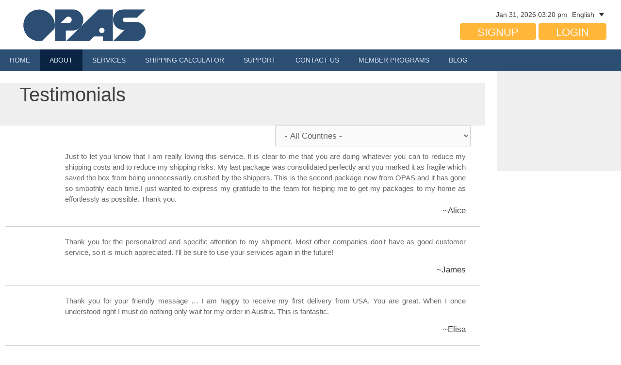

--- FILE ---
content_type: text/html; charset=UTF-8
request_url: https://opas.com/testimonials/
body_size: 21224
content:
<!DOCTYPE html><html lang="en-US"><head><script data-no-optimize="1">var litespeed_docref=sessionStorage.getItem("litespeed_docref");litespeed_docref&&(Object.defineProperty(document,"referrer",{get:function(){return litespeed_docref}}),sessionStorage.removeItem("litespeed_docref"));</script> <script type="litespeed/javascript">var gform;gform||(document.addEventListener("gform_main_scripts_loaded",function(){gform.scriptsLoaded=!0}),document.addEventListener("gform/theme/scripts_loaded",function(){gform.themeScriptsLoaded=!0}),window.addEventListener("DOMContentLiteSpeedLoaded",function(){gform.domLoaded=!0}),gform={domLoaded:!1,scriptsLoaded:!1,themeScriptsLoaded:!1,isFormEditor:()=>"function"==typeof InitializeEditor,callIfLoaded:function(o){return!(!gform.domLoaded||!gform.scriptsLoaded||!gform.themeScriptsLoaded&&!gform.isFormEditor()||(gform.isFormEditor()&&console.warn("The use of gform.initializeOnLoaded() is deprecated in the form editor context and will be removed in Gravity Forms 3.1."),o(),0))},initializeOnLoaded:function(o){gform.callIfLoaded(o)||(document.addEventListener("gform_main_scripts_loaded",()=>{gform.scriptsLoaded=!0,gform.callIfLoaded(o)}),document.addEventListener("gform/theme/scripts_loaded",()=>{gform.themeScriptsLoaded=!0,gform.callIfLoaded(o)}),window.addEventListener("DOMContentLiteSpeedLoaded",()=>{gform.domLoaded=!0,gform.callIfLoaded(o)}))},hooks:{action:{},filter:{}},addAction:function(o,r,e,t){gform.addHook("action",o,r,e,t)},addFilter:function(o,r,e,t){gform.addHook("filter",o,r,e,t)},doAction:function(o){gform.doHook("action",o,arguments)},applyFilters:function(o){return gform.doHook("filter",o,arguments)},removeAction:function(o,r){gform.removeHook("action",o,r)},removeFilter:function(o,r,e){gform.removeHook("filter",o,r,e)},addHook:function(o,r,e,t,n){null==gform.hooks[o][r]&&(gform.hooks[o][r]=[]);var d=gform.hooks[o][r];null==n&&(n=r+"_"+d.length),gform.hooks[o][r].push({tag:n,callable:e,priority:t=null==t?10:t})},doHook:function(r,o,e){var t;if(e=Array.prototype.slice.call(e,1),null!=gform.hooks[r][o]&&((o=gform.hooks[r][o]).sort(function(o,r){return o.priority-r.priority}),o.forEach(function(o){"function"!=typeof(t=o.callable)&&(t=window[t]),"action"==r?t.apply(null,e):e[0]=t.apply(null,e)})),"filter"==r)return e[0]},removeHook:function(o,r,t,n){var e;null!=gform.hooks[o][r]&&(e=(e=gform.hooks[o][r]).filter(function(o,r,e){return!!(null!=n&&n!=o.tag||null!=t&&t!=o.priority)}),gform.hooks[o][r]=e)}})</script> <meta charset="UTF-8"><link data-optimized="2" rel="stylesheet" href="https://opas.com/wp-content/litespeed/ucss/dad8df65b863b53a6cc0461d04207d2e.css?ver=f12a6" /><link rel="preload" href="/wp-content/plugins/elementor/assets/lib/eicons/fonts/eicons.woff2?5.6.2" as="font" crossorigin="anonymous"><meta name='robots' content='index, follow, max-image-preview:large, max-snippet:-1, max-video-preview:-1' /><link rel="alternate" hreflang="en" href="https://opas.com/testimonials/" /><link rel="alternate" hreflang="ja" href="https://opas.com/ja/%e3%81%8a%e5%ae%a2%e6%a7%98%e3%81%ae%e5%a3%b0/" /><link rel="alternate" hreflang="x-default" href="https://opas.com/testimonials/" /><meta name="viewport" content="width=device-width, initial-scale=1"><title>Package Forwarding Service - Testimonials</title><meta name="description" content="Satisfied package forwarding customers have provided us with a personalized testimonial regarding their international shipping experience." /><link rel="canonical" href="https://opas.com/testimonials/" /><meta property="og:locale" content="en_US" /><meta property="og:type" content="article" /><meta property="og:title" content="Package Forwarding Service - Testimonials" /><meta property="og:description" content="Satisfied package forwarding customers have provided us with a personalized testimonial regarding their international shipping experience." /><meta property="og:url" content="https://opas.com/testimonials/" /><meta property="og:site_name" content="OPAS" /><meta property="article:publisher" content="https://www.facebook.com/OPAS1990" /><meta property="article:modified_time" content="2020-11-10T08:57:02+00:00" /><meta property="og:image" content="https://opas.com/wp-content/uploads/2017/09/Package-Forwarding-Customer-Testimonials-e1505346072377.jpg" /><meta property="og:image:width" content="340" /><meta property="og:image:height" content="471" /><meta property="og:image:type" content="image/jpeg" /><meta name="twitter:card" content="summary_large_image" /><meta name="twitter:site" content="@OPAS1990" /> <script type="application/ld+json" class="yoast-schema-graph">{"@context":"https://schema.org","@graph":[{"@type":"WebPage","@id":"https://opas.com/testimonials/","url":"https://opas.com/testimonials/","name":"Package Forwarding Service - Testimonials","isPartOf":{"@id":"https://opas.com/#website"},"primaryImageOfPage":{"@id":"https://opas.com/testimonials/#primaryimage"},"image":{"@id":"https://opas.com/testimonials/#primaryimage"},"thumbnailUrl":"https://opas.com/wp-content/uploads/2017/09/Package-Forwarding-Customer-Testimonials-e1505346072377.jpg","datePublished":"2015-06-17T00:26:25+00:00","dateModified":"2020-11-10T08:57:02+00:00","description":"Satisfied package forwarding customers have provided us with a personalized testimonial regarding their international shipping experience.","breadcrumb":{"@id":"https://opas.com/testimonials/#breadcrumb"},"inLanguage":"en-US","potentialAction":[{"@type":"ReadAction","target":["https://opas.com/testimonials/"]}]},{"@type":"ImageObject","inLanguage":"en-US","@id":"https://opas.com/testimonials/#primaryimage","url":"https://opas.com/wp-content/uploads/2017/09/Package-Forwarding-Customer-Testimonials-e1505346072377.jpg","contentUrl":"https://opas.com/wp-content/uploads/2017/09/Package-Forwarding-Customer-Testimonials-e1505346072377.jpg","width":340,"height":471,"caption":"Package Forwarding Customer Testimonials"},{"@type":"BreadcrumbList","@id":"https://opas.com/testimonials/#breadcrumb","itemListElement":[{"@type":"ListItem","position":1,"name":"Home","item":"https://opas.com/"},{"@type":"ListItem","position":2,"name":"Testimonials"}]},{"@type":"WebSite","@id":"https://opas.com/#website","url":"https://opas.com/","name":"OPAS","description":"International Shipping from US Stores","publisher":{"@id":"https://opas.com/#organization"},"potentialAction":[{"@type":"SearchAction","target":{"@type":"EntryPoint","urlTemplate":"https://opas.com/?s={search_term_string}"},"query-input":{"@type":"PropertyValueSpecification","valueRequired":true,"valueName":"search_term_string"}}],"inLanguage":"en-US"},{"@type":"Organization","@id":"https://opas.com/#organization","name":"OPAS","url":"https://opas.com/","logo":{"@type":"ImageObject","inLanguage":"en-US","@id":"https://opas.com/#/schema/logo/image/","url":"https://opas.com/wp-content/uploads/2020/03/OPAS-Logo-Email-Signature.png","contentUrl":"https://opas.com/wp-content/uploads/2020/03/OPAS-Logo-Email-Signature.png","width":320,"height":121,"caption":"OPAS"},"image":{"@id":"https://opas.com/#/schema/logo/image/"},"sameAs":["https://www.facebook.com/OPAS1990","https://x.com/OPAS1990","https://www.instagram.com/opasshipping/","https://www.pinterest.com/shipopas","https://www.youtube.com/channel/UCRB8U8vJ-QQnm2jJ1ZipzuA"]}]}</script> <link rel='dns-prefetch' href='//www.google.com' /><link rel='dns-prefetch' href='//use.fontawesome.com' /><link href='https://sp-ao.shortpixel.ai' rel='preconnect' /><link rel="alternate" type="application/rss+xml" title="OPAS &raquo; Feed" href="https://opas.com/feed/" /><link rel="alternate" type="application/rss+xml" title="OPAS &raquo; Comments Feed" href="https://opas.com/comments/feed/" /> <script type="litespeed/javascript">(function(w,d,s,l,i){w[l]=w[l]||[];w[l].push({'gtm.start':new Date().getTime(),event:'gtm.js'});var f=d.getElementsByTagName(s)[0],j=d.createElement(s),dl=l!='dataLayer'?'&l='+l:'';j.async=!0;j.src='https://www.googletagmanager.com/gtm.js?id='+i+dl;f.parentNode.insertBefore(j,f)})(window,document,'script','dataLayer','GTM-N7QX5BD')</script> <link rel='stylesheet' id='font-awesome-official-css' href='https://use.fontawesome.com/releases/v5.15.4/css/all.css' media='all' integrity="sha384-DyZ88mC6Up2uqS4h/KRgHuoeGwBcD4Ng9SiP4dIRy0EXTlnuz47vAwmeGwVChigm" crossorigin="anonymous" /><link rel='stylesheet' id='font-awesome-official-v4shim-css' href='https://use.fontawesome.com/releases/v5.15.4/css/v4-shims.css' media='all' integrity="sha384-Vq76wejb3QJM4nDatBa5rUOve+9gkegsjCebvV/9fvXlGWo4HCMR4cJZjjcF6Viv" crossorigin="anonymous" /> <script id="wpml-cookie-js-extra" type="litespeed/javascript">var wpml_cookies={"wp-wpml_current_language":{"value":"en","expires":1,"path":"\/"}};var wpml_cookies={"wp-wpml_current_language":{"value":"en","expires":1,"path":"\/"}}</script> <script id="cookie-notice-front-js-before" type="litespeed/javascript">var cnArgs={"ajaxUrl":"https:\/\/opas.com\/wp-admin\/admin-ajax.php","nonce":"640fdcf3e6","hideEffect":"fade","position":"bottom","onScroll":!1,"onScrollOffset":100,"onClick":!1,"cookieName":"cookie_notice_accepted","cookieTime":2592000,"cookieTimeRejected":2592000,"globalCookie":!1,"redirection":!1,"cache":!0,"revokeCookies":!1,"revokeCookiesOpt":"automatic"}</script> <script type="litespeed/javascript" data-src="https://opas.com/wp-includes/js/jquery/jquery.min.js" id="jquery-core-js"></script> <link rel="https://api.w.org/" href="https://opas.com/wp-json/" /><link rel="alternate" title="JSON" type="application/json" href="https://opas.com/wp-json/wp/v2/pages/1514" /><link rel="EditURI" type="application/rsd+xml" title="RSD" href="https://opas.com/xmlrpc.php?rsd" /><meta name="generator" content="WordPress 6.8.1" /><link rel='shortlink' href='https://opas.com/?p=1514' /><link rel="alternate" title="oEmbed (JSON)" type="application/json+oembed" href="https://opas.com/wp-json/oembed/1.0/embed?url=https%3A%2F%2Fopas.com%2Ftestimonials%2F" /><link rel="alternate" title="oEmbed (XML)" type="text/xml+oembed" href="https://opas.com/wp-json/oembed/1.0/embed?url=https%3A%2F%2Fopas.com%2Ftestimonials%2F&#038;format=xml" /><meta name="generator" content="WPML ver:4.7.6 stt:1,28;" /><meta name="p:domain_verify" content="bc254bc86ab12e4fbba14850fa66e7a7"/><meta name="generator" content="Elementor 3.29.2; features: additional_custom_breakpoints, e_local_google_fonts; settings: css_print_method-external, google_font-enabled, font_display-auto"><meta name="theme-color" content="#FFFFFF"> <script type="litespeed/javascript" data-src='https://www.googletagmanager.com/gtag/js?id=AW-987148262'></script> <script type="litespeed/javascript">window.dataLayer=window.dataLayer||[];function gtag(){dataLayer.push(arguments)}
gtag('js',new Date());gtag('config','AW-987148262')</script> <link rel="icon" href="https://sp-ao.shortpixel.ai/client/to_auto,q_lossy,ret_img,w_32,h_32/https://opas.com/wp-content/uploads/2018/12/cropped-image-1-32x32.png" sizes="32x32" /><link rel="icon" href="https://sp-ao.shortpixel.ai/client/to_auto,q_lossy,ret_img,w_192,h_192/https://opas.com/wp-content/uploads/2018/12/cropped-image-1-192x192.png" sizes="192x192" /><link rel="apple-touch-icon" href="https://sp-ao.shortpixel.ai/client/to_auto,q_lossy,ret_img,w_180,h_180/https://opas.com/wp-content/uploads/2018/12/cropped-image-1-180x180.png" /><meta name="msapplication-TileImage" content="https://opas.com/wp-content/uploads/2018/12/cropped-image-1-270x270.png" /></head><body class="wp-singular page-template page-template-page-testimonials page-template-page-testimonials-php page page-id-1514 wp-custom-logo wp-embed-responsive wp-theme-generatepress wp-child-theme-generatepress_child cookies-not-set post-image-aligned-center sticky-menu-fade testimanials-page right-sidebar nav-below-header separate-containers fluid-header active-footer-widgets-3 nav-aligned-left header-aligned-left dropdown-hover elementor-default elementor-kit-7117 elementor-page elementor-page-1514" itemtype="https://schema.org/WebPage" itemscope> <noscript><iframe data-lazyloaded="1" src="about:blank" data-litespeed-src='https://www.googletagmanager.com/ns.html?id=GTM-N7QX5BD'
height='0' width='0' style='display:none;visibility:hidden'></iframe></noscript> <a class="screen-reader-text skip-link" href="#content" title="Skip to content">Skip to content</a><header class="site-header" id="masthead" aria-label="Site"  itemtype="https://schema.org/WPHeader" itemscope><div class="inside-header grid-container grid-parent"><div class="grid-container"><div class="grid-60 tablet-grid-70 mobile-grid-100 mobile-grid-text-center"><div class="grid-parent mobile-grid-text-center"><div id="site-logo" class="mobile-grid-100 gp-float-left gp-inline-block"> <a href="https://opas.com" title="OPAS" rel="home"> <img data-lazyloaded="1" src="[data-uri]" decoding="async" class="header-image no-lazy" data-src="https://opas.com/wp-content/themes/generatepress_child/images/svg/OPAS-logo-oceanic-navy.svg" alt="OPAS" title="OPAS" width="290" height="100"> </a></div><div class="tablet-grid-text-center mobile-grid-text-center grid-text-right no-padding" style="margin-top: 45px;"></div></div></div><div class="grid-40 tablet-grid-30 mobile-grid-100 grid-text-right tablet-grid-text-right mobile-grid-text-center grid-margin-top no-padding grid-margin-top-15px"><div class="grid-parent grid-container"><div class="grid-80 tablet-grid-100 mobile-grid-100 grid-text-right tablet-grid-text-right mobile-grid-text-center tablet-grid-margin-right-none no-padding"><div id="open-close-widget" class="mobile-grid-100 gp-inline-block not-logged-in-user no-padding"><div class="location-row us-localion-only"><div class="location-datetime location-data"> <span class="datetime-value">Jan 31, 2026 03:20 pm</span></div></div></div></div><div class="grid-20 tablet-grid-100 mobile-grid-100 grid-text-left tablet-grid-text-right mobile-grid-text-center tablet-grid-margin-right-none no-padding"><div id="language-selector-block" class="inline-block"><aside id="icl_lang_sel_widget-3" class="widget inner-padding"><div class="widget language-switcher"><div class="wpml-ls wpml-ls-legacy-dropdown-click js-wpml-ls-legacy-dropdown-click"><ul><li class="wpml-ls-slot-header wpml-ls-item wpml-ls-item-en wpml-ls-current-language wpml-ls-first-item wpml-ls-item-legacy-dropdown-click"><a href="#" class="js-wpml-ls-item-toggle wpml-ls-item-toggle lang_sel_sel icl-en"><span class="wpml-ls-native icl_lang_sel_native">English</span></a><ul class="js-wpml-ls-sub-menu wpml-ls-sub-menu"><li class="icl-ja wpml-ls-slot-header wpml-ls-item wpml-ls-item-ja wpml-ls-last-item"><a href="https://opas.com/ja/%e3%81%8a%e5%ae%a2%e6%a7%98%e3%81%ae%e5%a3%b0/" class="wpml-ls-link"><span class="wpml-ls-display icl_lang_sel_translated">日本語</span></a></li></ul></li></ul></div></div></aside></div></div></div><div class="grid-parent grid-container"><div class="grid-100 tablet-grid-100 mobile-grid-100 grid-text-right tablet-grid-text-right tablet-grid-margin-right-none"><div class="grid-display-inline tablet-grid-display-inline grid-margin-top-none tablet-grid-margin-top mobile-grid-margin-bottom mobile-grid-margin-top-10px"> <a id="signup-btn" class="btn input-style header-btn btn-yellow text-bold" href="https://opas.com/signup/">Signup</a> <a id="login-btn" class="btn input-style header-btn btn-yellow text-bold" href="https://my.opas.com/login.php?language=EN">Login</a></div></div></div></div></div></div></header><div id="notifications-area-sidebar"><div class="inside-notifications-area"></div></div><nav class="main-navigation sub-menu-right" id="site-navigation" aria-label="Primary"  itemtype="https://schema.org/SiteNavigationElement" itemscope><div class="inside-navigation grid-container grid-parent"><div class="mobile-bar-items"></div> <button class="menu-toggle" aria-controls="primary-menu" aria-expanded="false"> <span class="mobile-menu">Menu</span> </button><div id="primary-menu" class="main-nav"><ul id="menu-menu-main" class=" menu sf-menu"><li id="menu-item-6595" class="menu-item menu-item-type-custom menu-item-object-custom menu-item-home menu-item-6595"><a href="https://opas.com/">HOME</a></li><li id="menu-item-1024" class="menu-item menu-item-type-custom menu-item-object-custom current-menu-ancestor current-menu-parent menu-item-has-children menu-item-1024"><a href="#">ABOUT<span role="presentation" class="dropdown-menu-toggle"></span></a><ul class="sub-menu"><li id="menu-item-6614" class="menu-item menu-item-type-post_type menu-item-object-page menu-item-6614"><a href="https://opas.com/about-opas-international-shipping-solutions/">About OPAS</a></li><li id="menu-item-3545" class="menu-item menu-item-type-post_type menu-item-object-page current-menu-item page_item page-item-1514 current_page_item menu-item-3545"><a href="https://opas.com/testimonials/" aria-current="page">Testimonials</a></li></ul></li><li id="menu-item-768" class="menu-item menu-item-type-custom menu-item-object-custom menu-item-has-children menu-item-768"><a href="#">SERVICES<span role="presentation" class="dropdown-menu-toggle"></span></a><ul class="sub-menu"><li id="menu-item-6904" class="menu-item menu-item-type-post_type menu-item-object-page menu-item-6904"><a href="https://opas.com/package-forwarding-from-usa/">Package Forwarding</a></li><li id="menu-item-4048" class="menu-item menu-item-type-post_type menu-item-object-page menu-item-4048"><a href="https://opas.com/mail-forwarding/">U.S. Mail Forwarder</a></li><li id="menu-item-3547" class="menu-item menu-item-type-post_type menu-item-object-page menu-item-3547"><a href="https://opas.com/personal-shopper-service-usa/">Personal Shopper</a></li><li id="menu-item-6719" class="menu-item menu-item-type-post_type menu-item-object-page menu-item-6719"><a href="https://opas.com/package-consolidation-service/">Package Consolidation</a></li><li id="menu-item-6565" class="menu-item menu-item-type-post_type menu-item-object-page menu-item-6565"><a href="https://opas.com/opas-business-solutions/">Business Solutions</a></li><li id="menu-item-7245" class="menu-item menu-item-type-post_type menu-item-object-page menu-item-7245"><a href="https://opas.com/package-inspection-service/">Package Inspection</a></li><li id="menu-item-7246" class="menu-item menu-item-type-post_type menu-item-object-page menu-item-7246"><a href="https://opas.com/package-photos/">Package Photos</a></li></ul></li><li id="menu-item-3555" class="menu-item menu-item-type-custom menu-item-object-custom menu-item-3555"><a href="https://my.opas.com/shipping_calculator.php">Shipping Calculator</a></li><li id="menu-item-3556" class="menu-item menu-item-type-custom menu-item-object-custom menu-item-has-children menu-item-3556"><a href="#">Support<span role="presentation" class="dropdown-menu-toggle"></span></a><ul class="sub-menu"><li id="menu-item-3567" class="menu-item menu-item-type-custom menu-item-object-custom menu-item-3567"><a href="https://opas.com/faq/">FAQ</a></li><li id="menu-item-3554" class="menu-item menu-item-type-post_type menu-item-object-page menu-item-3554"><a href="https://opas.com/package-forwarding-service-rates/">Service Rates</a></li><li id="menu-item-6328" class="menu-item menu-item-type-post_type menu-item-object-page menu-item-6328"><a href="https://opas.com/signup/">Membership</a></li><li id="menu-item-3558" class="menu-item menu-item-type-post_type menu-item-object-page menu-item-3558"><a href="https://opas.com/restricted-commodities/">Restricted Commodities</a></li><li id="menu-item-9268" class="menu-item menu-item-type-post_type menu-item-object-page menu-item-9268"><a href="https://opas.com/dangerous-goods/">Dangerous Goods</a></li><li id="menu-item-3562" class="menu-item menu-item-type-post_type menu-item-object-page menu-item-3562"><a href="https://opas.com/insurance/">Damage and Insurance</a></li><li id="menu-item-3564" class="menu-item menu-item-type-post_type menu-item-object-page menu-item-3564"><a href="https://opas.com/customs/">Duties and Taxes</a></li><li id="menu-item-11326" class="menu-item menu-item-type-custom menu-item-object-custom menu-item-11326"><a href="https://opas.com/package-forwarding-guides/">Package Forwarding Guides</a></li><li id="menu-item-6613" class="menu-item menu-item-type-post_type menu-item-object-page menu-item-6613"><a href="https://opas.com/size-conversion-charts-2/">Size Conversions</a></li><li id="menu-item-6898" class="menu-item menu-item-type-post_type menu-item-object-page menu-item-6898"><a href="https://opas.com/carrier-chart/">Carrier Chart</a></li></ul></li><li id="menu-item-3568" class="menu-item menu-item-type-post_type menu-item-object-page menu-item-3568"><a href="https://opas.com/contact-us/">Contact Us</a></li><li id="menu-item-11324" class="menu-item menu-item-type-custom menu-item-object-custom menu-item-has-children menu-item-11324"><a href="#">Member Programs<span role="presentation" class="dropdown-menu-toggle"></span></a><ul class="sub-menu"><li id="menu-item-11352" class="menu-item menu-item-type-post_type menu-item-object-page menu-item-11352"><a href="https://opas.com/affiliate-program/">Affiliate Program</a></li><li id="menu-item-11325" class="menu-item menu-item-type-post_type menu-item-object-page menu-item-11325"><a href="https://opas.com/opas-rewards/">OPAS Rewards</a></li><li id="menu-item-12368" class="menu-item menu-item-type-post_type menu-item-object-page menu-item-12368"><a href="https://opas.com/lower-shipping-rates/">OPAS Custom Rates</a></li></ul></li><li id="menu-item-3557" class="menu-item menu-item-type-custom menu-item-object-custom menu-item-3557"><a href="https://opas.com/blog/">Blog</a></li><li class="search-item menu-item-align-right"></li></ul></div></div></nav><div class="site grid-container container hfeed grid-parent" id="page"><div class="site-content" id="content"><div id="primary" class="content-area grid-parent mobile-grid-100 grid-80 tablet-grid-80"><main id="main" class="site-main"><article id="post-1514" class="post-1514 page type-page status-publish has-post-thumbnail" itemtype="https://schema.org/CreativeWork" itemscope><div class="inside-article"><header class="entry-header"><h1 class="entry-title" itemprop="headline">Testimonials</h1></header><div class="entry-content" itemprop="text"><div class="swp-hidden-panel-wrap" style="display: none; visibility: collapse; opacity: 0"><div class="swp_social_panel swp_horizontal_panel swp_flat_fresh  swp_default_full_color swp_individual_full_color swp_other_full_color scale-100  scale-" data-min-width="1100" data-float-color="#ffffff" data-float="none" data-float-mobile="none" data-transition="slide" data-post-id="1514" ><div class="nc_tweetContainer swp_share_button swp_facebook" data-network="facebook"><a class="nc_tweet swp_share_link" rel="nofollow noreferrer noopener" target="_blank" href="https://www.facebook.com/share.php?u=https%3A%2F%2Fopas.com%2Ftestimonials%2F" data-link="https://www.facebook.com/share.php?u=https%3A%2F%2Fopas.com%2Ftestimonials%2F"><span class="swp_count swp_hide"><span class="iconFiller"><span class="spaceManWilly"><i class="sw swp_facebook_icon"></i><span class="swp_share">Share</span></span></span></span></a></div><div class="nc_tweetContainer swp_share_button swp_twitter" data-network="twitter"><a class="nc_tweet swp_share_link" rel="nofollow noreferrer noopener" target="_blank" href="https://twitter.com/intent/tweet?text=Testimonials&url=https%3A%2F%2Fopas.com%2Ftestimonials%2F&via=OPAS1990" data-link="https://twitter.com/intent/tweet?text=Testimonials&url=https%3A%2F%2Fopas.com%2Ftestimonials%2F&via=OPAS1990"><span class="swp_count swp_hide"><span class="iconFiller"><span class="spaceManWilly"><i class="sw swp_twitter_icon"></i><span class="swp_share">Tweet</span></span></span></span></a></div><div class="nc_tweetContainer swp_share_button swp_linkedin" data-network="linkedin"><a class="nc_tweet swp_share_link" rel="nofollow noreferrer noopener" target="_blank" href="https://www.linkedin.com/cws/share?url=https%3A%2F%2Fopas.com%2Ftestimonials%2F" data-link="https://www.linkedin.com/cws/share?url=https%3A%2F%2Fopas.com%2Ftestimonials%2F"><span class="swp_count swp_hide"><span class="iconFiller"><span class="spaceManWilly"><i class="sw swp_linkedin_icon"></i><span class="swp_share">Share</span></span></span></span></a></div><div class="nc_tweetContainer swp_share_button total_shares total_sharesalt" ><span class="swp_count ">0 <span class="swp_label">Shares</span></span></div></div></div><div class="swp-content-locator"></div></div></div></article><div id="content-full-testimonials" class="grid-container"><div id="testimonials-filters" class="grid-container"><form class="form-inline mobile-grid-100 grid-100 tablet-grid-100" method="GET" role="form"><div class="form-group"> <select class="form-control" name="country"><option value="">- All Countries -</option><option value="AF" >Afghanistan</option><option value="AL" >Albania</option><option value="DZ" >Algeria</option><option value="AS" >American Samoa</option><option value="AD" >Andorra</option><option value="AO" >Angola</option><option value="AI" >Anguilla</option><option value="AQ" >Antarctica</option><option value="AG" >Antigua and Barbuda</option><option value="AR" >Argentina</option><option value="AM" >Armenia</option><option value="AW" >Aruba</option><option value="AU" >Australia</option><option value="AT" >Austria</option><option value="AZ" >Azerbaijan</option><option value="BS" >Bahamas</option><option value="BH" >Bahrain</option><option value="BD" >Bangladesh</option><option value="BB" >Barbados</option><option value="BY" >Belarus</option><option value="BE" >Belgium</option><option value="BZ" >Belize</option><option value="BJ" >Benin</option><option value="BM" >Bermuda</option><option value="BT" >Bhutan</option><option value="BO" >Bolivia</option><option value="BA" >Bosnia and Herzegovina</option><option value="BW" >Botswana</option><option value="BV" >Bouvet Island</option><option value="BR" >Brazil</option><option value="BQ" >British Antarctic Territory</option><option value="IO" >British Indian Ocean Territory</option><option value="VG" >British Virgin Islands</option><option value="BN" >Brunei</option><option value="BG" >Bulgaria</option><option value="BF" >Burkina Faso</option><option value="BI" >Burundi</option><option value="KH" >Cambodia</option><option value="CM" >Cameroon</option><option value="CA" >Canada</option><option value="CT" >Canton and Enderbury Islands</option><option value="CV" >Cape Verde</option><option value="KY" >Cayman Islands</option><option value="CF" >Central African Republic</option><option value="TD" >Chad</option><option value="CL" >Chile</option><option value="CN" >China</option><option value="CX" >Christmas Island</option><option value="CC" >Cocos [Keeling] Islands</option><option value="CO" >Colombia</option><option value="KM" >Comoros</option><option value="CG" >Congo - Brazzaville</option><option value="CD" >Congo - Kinshasa</option><option value="CK" >Cook Islands</option><option value="CR" >Costa Rica</option><option value="HR" >Croatia</option><option value="CU" >Cuba</option><option value="CY" >Cyprus</option><option value="CZ" >Czech Republic</option><option value="CI" >Côte d’Ivoire</option><option value="DK" >Denmark</option><option value="DJ" >Djibouti</option><option value="DM" >Dominica</option><option value="DO" >Dominican Republic</option><option value="NQ" >Dronning Maud Land</option><option value="DD" >East Germany</option><option value="EC" >Ecuador</option><option value="EG" >Egypt</option><option value="SV" >El Salvador</option><option value="GQ" >Equatorial Guinea</option><option value="ER" >Eritrea</option><option value="EE" >Estonia</option><option value="ET" >Ethiopia</option><option value="FK" >Falkland Islands</option><option value="FO" >Faroe Islands</option><option value="FJ" >Fiji</option><option value="FI" >Finland</option><option value="FR" >France</option><option value="GF" >French Guiana</option><option value="PF" >French Polynesia</option><option value="TF" >French Southern Territories</option><option value="FQ" >French Southern and Antarctic Territories</option><option value="GA" >Gabon</option><option value="GM" >Gambia</option><option value="GE" >Georgia</option><option value="DE" >Germany</option><option value="GH" >Ghana</option><option value="GI" >Gibraltar</option><option value="GR" >Greece</option><option value="GL" >Greenland</option><option value="GD" >Grenada</option><option value="GP" >Guadeloupe</option><option value="GU" >Guam</option><option value="GT" >Guatemala</option><option value="GG" >Guernsey</option><option value="GN" >Guinea</option><option value="GW" >Guinea-Bissau</option><option value="GY" >Guyana</option><option value="HT" >Haiti</option><option value="HM" >Heard Island and McDonald Islands</option><option value="HN" >Honduras</option><option value="HK" >Hong Kong SAR China</option><option value="HU" >Hungary</option><option value="IS" >Iceland</option><option value="IN" >India</option><option value="ID" >Indonesia</option><option value="IR" >Iran</option><option value="IQ" >Iraq</option><option value="IE" >Ireland</option><option value="IM" >Isle of Man</option><option value="IL" >Israel</option><option value="IT" >Italy</option><option value="JM" >Jamaica</option><option value="JP" >Japan</option><option value="JE" >Jersey</option><option value="JT" >Johnston Island</option><option value="JO" >Jordan</option><option value="KZ" >Kazakhstan</option><option value="KE" >Kenya</option><option value="KI" >Kiribati</option><option value="KW" >Kuwait</option><option value="KG" >Kyrgyzstan</option><option value="LA" >Laos</option><option value="LV" >Latvia</option><option value="LB" >Lebanon</option><option value="LS" >Lesotho</option><option value="LR" >Liberia</option><option value="LY" >Libya</option><option value="LI" >Liechtenstein</option><option value="LT" >Lithuania</option><option value="LU" >Luxembourg</option><option value="MO" >Macau SAR China</option><option value="MK" >Macedonia</option><option value="MG" >Madagascar</option><option value="MW" >Malawi</option><option value="MY" >Malaysia</option><option value="MV" >Maldives</option><option value="ML" >Mali</option><option value="MT" >Malta</option><option value="MH" >Marshall Islands</option><option value="MQ" >Martinique</option><option value="MR" >Mauritania</option><option value="MU" >Mauritius</option><option value="YT" >Mayotte</option><option value="FX" >Metropolitan France</option><option value="MX" >Mexico</option><option value="FM" >Micronesia</option><option value="MI" >Midway Islands</option><option value="MD" >Moldova</option><option value="MC" >Monaco</option><option value="MN" >Mongolia</option><option value="ME" >Montenegro</option><option value="MS" >Montserrat</option><option value="MA" >Morocco</option><option value="MZ" >Mozambique</option><option value="MM" >Myanmar [Burma]</option><option value="NA" >Namibia</option><option value="NR" >Nauru</option><option value="NP" >Nepal</option><option value="NL" >Netherlands</option><option value="AN" >Netherlands Antilles</option><option value="NT" >Neutral Zone</option><option value="NC" >New Caledonia</option><option value="NZ" >New Zealand</option><option value="NI" >Nicaragua</option><option value="NE" >Niger</option><option value="NG" >Nigeria</option><option value="NU" >Niue</option><option value="NF" >Norfolk Island</option><option value="KP" >North Korea</option><option value="VD" >North Vietnam</option><option value="MP" >Northern Mariana Islands</option><option value="NO" >Norway</option><option value="OM" >Oman</option><option value="PC" >Pacific Islands Trust Territory</option><option value="PK" >Pakistan</option><option value="PW" >Palau</option><option value="PS" >Palestinian Territories</option><option value="PA" >Panama</option><option value="PZ" >Panama Canal Zone</option><option value="PG" >Papua New Guinea</option><option value="PY" >Paraguay</option><option value="YD" >People's Democratic Republic of Yemen</option><option value="PE" >Peru</option><option value="PH" >Philippines</option><option value="PN" >Pitcairn Islands</option><option value="PL" >Poland</option><option value="PT" >Portugal</option><option value="PR" >Puerto Rico</option><option value="QA" >Qatar</option><option value="RO" >Romania</option><option value="RU" >Russia</option><option value="RW" >Rwanda</option><option value="RE" >Réunion</option><option value="BL" >Saint Barthélemy</option><option value="SH" >Saint Helena</option><option value="KN" >Saint Kitts and Nevis</option><option value="LC" >Saint Lucia</option><option value="MF" >Saint Martin</option><option value="PM" >Saint Pierre and Miquelon</option><option value="VC" >Saint Vincent and the Grenadines</option><option value="WS" >Samoa</option><option value="SM" >San Marino</option><option value="SA" >Saudi Arabia</option><option value="SN" >Senegal</option><option value="RS" >Serbia</option><option value="CS" >Serbia and Montenegro</option><option value="SC" >Seychelles</option><option value="SL" >Sierra Leone</option><option value="SG" >Singapore</option><option value="SK" >Slovakia</option><option value="SI" >Slovenia</option><option value="SB" >Solomon Islands</option><option value="SO" >Somalia</option><option value="ZA" >South Africa</option><option value="GS" >South Georgia and the South Sandwich Islands</option><option value="KR" >South Korea</option><option value="ES" >Spain</option><option value="LK" >Sri Lanka</option><option value="SD" >Sudan</option><option value="SR" >Suriname</option><option value="SJ" >Svalbard and Jan Mayen</option><option value="SZ" >Swaziland</option><option value="SE" >Sweden</option><option value="CH" >Switzerland</option><option value="SY" >Syria</option><option value="ST" >São Tomé and Príncipe</option><option value="TW" >Taiwan</option><option value="TJ" >Tajikistan</option><option value="TZ" >Tanzania</option><option value="TH" >Thailand</option><option value="TL" >Timor-Leste</option><option value="TG" >Togo</option><option value="TK" >Tokelau</option><option value="TO" >Tonga</option><option value="TT" >Trinidad and Tobago</option><option value="TN" >Tunisia</option><option value="TR" >Turkey</option><option value="TM" >Turkmenistan</option><option value="TC" >Turks and Caicos Islands</option><option value="TV" >Tuvalu</option><option value="UM" >U.S. Minor Outlying Islands</option><option value="PU" >U.S. Miscellaneous Pacific Islands</option><option value="VI" >U.S. Virgin Islands</option><option value="UG" >Uganda</option><option value="UA" >Ukraine</option><option value="SU" >Union of Soviet Socialist Republics</option><option value="AE" >United Arab Emirates</option><option value="GB" >United Kingdom</option><option value="US" >United States</option><option value="ZZ" >Unknown or Invalid Region</option><option value="UY" >Uruguay</option><option value="UZ" >Uzbekistan</option><option value="VU" >Vanuatu</option><option value="VA" >Vatican City</option><option value="VE" >Venezuela</option><option value="VN" >Vietnam</option><option value="WK" >Wake Island</option><option value="WF" >Wallis and Futuna</option><option value="EH" >Western Sahara</option><option value="YE" >Yemen</option><option value="ZM" >Zambia</option><option value="ZW" >Zimbabwe</option><option value="AX" >Åland Islands</option> </select></div></form></div><div id="testimonial-2820" class="testimonial-row grid-container"><div class="grid-container"><div class="mobile-grid-20 grid-10 tablet-grid-10 testimonial-country"><noscript><img decoding="async" src='https://sp-ao.shortpixel.ai/client/to_auto,q_lossy,ret_img/https://opas.com/wp-content/themes/generatepress_child/images/flags-iso/shiny/48/CA.png' class="img-responsive"></noscript><img decoding="async" src='data:image/svg+xml,%3Csvg%20xmlns=%22http://www.w3.org/2000/svg%22%20viewBox=%220%200%20210%20140%22%3E%3C/svg%3E' data-src='https://sp-ao.shortpixel.ai/client/to_auto,q_lossy,ret_img/https://opas.com/wp-content/themes/generatepress_child/images/flags-iso/shiny/48/CA.png' class="lazyload img-responsive"></div><div class="mobile-grid-80 grid-90 tablet-grid-90 testimonial-content">Just to let you know that I am really loving this service. It is clear to me that you are doing whatever you can to reduce my shipping costs and to reduce my shipping risks. My last package was consolidated perfectly and you marked it as fragile which saved the box from being unnecessarily crushed by the shippers. This is the second package now from OPAS and it has gone so smoothly each time.I just wanted to express my gratitude to the team for helping me to get my packages to my home as effortlessly as possible. Thank you.</div></div><div class="grid-container"><div class="mobile-grid-100 grid-100 tablet-grid-100 testimonial-author" style="text-align:right;">~Alice</div></div></div><div id="testimonial-2798" class="testimonial-row grid-container"><div class="grid-container"><div class="mobile-grid-20 grid-10 tablet-grid-10 testimonial-country"><noscript><img decoding="async" src='https://sp-ao.shortpixel.ai/client/to_auto,q_lossy,ret_img/https://opas.com/wp-content/themes/generatepress_child/images/flags-iso/shiny/48/JP.png' class="img-responsive"></noscript><img decoding="async" src='data:image/svg+xml,%3Csvg%20xmlns=%22http://www.w3.org/2000/svg%22%20viewBox=%220%200%20210%20140%22%3E%3C/svg%3E' data-src='https://sp-ao.shortpixel.ai/client/to_auto,q_lossy,ret_img/https://opas.com/wp-content/themes/generatepress_child/images/flags-iso/shiny/48/JP.png' class="lazyload img-responsive"></div><div class="mobile-grid-80 grid-90 tablet-grid-90 testimonial-content"><div>Thank you for the personalized and specific attention to my shipment. Most other companies don't have as good customer service, so it is much appreciated. I'll be sure to use your services again in the future!</div></div></div><div class="grid-container"><div class="mobile-grid-100 grid-100 tablet-grid-100 testimonial-author" style="text-align:right;">~James</div></div></div><div id="testimonial-2761" class="testimonial-row grid-container"><div class="grid-container"><div class="mobile-grid-20 grid-10 tablet-grid-10 testimonial-country"><noscript><img decoding="async" src='https://sp-ao.shortpixel.ai/client/to_auto,q_lossy,ret_img/https://opas.com/wp-content/themes/generatepress_child/images/flags-iso/shiny/48/AT.png' class="img-responsive"></noscript><img decoding="async" src='data:image/svg+xml,%3Csvg%20xmlns=%22http://www.w3.org/2000/svg%22%20viewBox=%220%200%20210%20140%22%3E%3C/svg%3E' data-src='https://sp-ao.shortpixel.ai/client/to_auto,q_lossy,ret_img/https://opas.com/wp-content/themes/generatepress_child/images/flags-iso/shiny/48/AT.png' class="lazyload img-responsive"></div><div class="mobile-grid-80 grid-90 tablet-grid-90 testimonial-content">Thank you for your friendly message … I am happy to receive my first delivery from USA. You are great. When I once understood right I must do nothing only wait for my order in Austria. This is fantastic.</div></div><div class="grid-container"><div class="mobile-grid-100 grid-100 tablet-grid-100 testimonial-author" style="text-align:right;">~Elisa</div></div></div><div id="testimonial-2097" class="testimonial-row grid-container"><div class="grid-container"><div class="mobile-grid-20 grid-10 tablet-grid-10 testimonial-country"><noscript><img decoding="async" src='https://sp-ao.shortpixel.ai/client/to_auto,q_lossy,ret_img/https://opas.com/wp-content/themes/generatepress_child/images/flags-iso/shiny/48/KY.png' class="img-responsive"></noscript><img decoding="async" src='data:image/svg+xml,%3Csvg%20xmlns=%22http://www.w3.org/2000/svg%22%20viewBox=%220%200%20210%20140%22%3E%3C/svg%3E' data-src='https://sp-ao.shortpixel.ai/client/to_auto,q_lossy,ret_img/https://opas.com/wp-content/themes/generatepress_child/images/flags-iso/shiny/48/KY.png' class="lazyload img-responsive"></div><div class="mobile-grid-80 grid-90 tablet-grid-90 testimonial-content">OPAS customer service is just phenomenal!</div></div><div class="grid-container"><div class="mobile-grid-100 grid-100 tablet-grid-100 testimonial-author" style="text-align:right;">~Margaret</div></div></div><div id="testimonial-2095" class="testimonial-row grid-container"><div class="grid-container"><div class="mobile-grid-20 grid-10 tablet-grid-10 testimonial-country"><noscript><img decoding="async" src='https://sp-ao.shortpixel.ai/client/to_auto,q_lossy,ret_img/https://opas.com/wp-content/themes/generatepress_child/images/flags-iso/shiny/48/CA.png' class="img-responsive"></noscript><img decoding="async" src='data:image/svg+xml,%3Csvg%20xmlns=%22http://www.w3.org/2000/svg%22%20viewBox=%220%200%20210%20140%22%3E%3C/svg%3E' data-src='https://sp-ao.shortpixel.ai/client/to_auto,q_lossy,ret_img/https://opas.com/wp-content/themes/generatepress_child/images/flags-iso/shiny/48/CA.png' class="lazyload img-responsive"></div><div class="mobile-grid-80 grid-90 tablet-grid-90 testimonial-content">I just wanted to express my great satisfaction with your service! Shopping to your location was easy and hassle free! Upon request of shipping, OPAS was very timely in consolidating and re-shipping my parcel to me. I am also very please in the quality of the repackaging. I was pleasantly surprised at the level of care and quality in the repackaging of my items! I also received my items very shortly after reshipment! Kudos to you OPAS team! Great work! Sincerely, a very satisfied customer!</div></div><div class="grid-container"><div class="mobile-grid-100 grid-100 tablet-grid-100 testimonial-author" style="text-align:right;">~Reid</div></div></div><div id="testimonial-2096" class="testimonial-row grid-container"><div class="grid-container"><div class="mobile-grid-20 grid-10 tablet-grid-10 testimonial-country"><noscript><img decoding="async" src='https://sp-ao.shortpixel.ai/client/to_auto,q_lossy,ret_img/https://opas.com/wp-content/themes/generatepress_child/images/flags-iso/shiny/48/SA.png' class="img-responsive"></noscript><img decoding="async" src='data:image/svg+xml,%3Csvg%20xmlns=%22http://www.w3.org/2000/svg%22%20viewBox=%220%200%20210%20140%22%3E%3C/svg%3E' data-src='https://sp-ao.shortpixel.ai/client/to_auto,q_lossy,ret_img/https://opas.com/wp-content/themes/generatepress_child/images/flags-iso/shiny/48/SA.png' class="lazyload img-responsive"></div><div class="mobile-grid-80 grid-90 tablet-grid-90 testimonial-content">Thank you for everything. Truly you are the best shipping and personal shopping company ever Best regards.</div></div><div class="grid-container"><div class="mobile-grid-100 grid-100 tablet-grid-100 testimonial-author" style="text-align:right;">~Mona</div></div></div><div id="testimonial-2068" class="testimonial-row grid-container"><div class="grid-container"><div class="mobile-grid-20 grid-10 tablet-grid-10 testimonial-country"><noscript><img decoding="async" src='https://sp-ao.shortpixel.ai/client/to_auto,q_lossy,ret_img/https://opas.com/wp-content/themes/generatepress_child/images/flags-iso/shiny/48/AU.png' class="img-responsive"></noscript><img decoding="async" src='data:image/svg+xml,%3Csvg%20xmlns=%22http://www.w3.org/2000/svg%22%20viewBox=%220%200%20210%20140%22%3E%3C/svg%3E' data-src='https://sp-ao.shortpixel.ai/client/to_auto,q_lossy,ret_img/https://opas.com/wp-content/themes/generatepress_child/images/flags-iso/shiny/48/AU.png' class="lazyload img-responsive"></div><div class="mobile-grid-80 grid-90 tablet-grid-90 testimonial-content">I must say I am absolutely and completely blown away by the service you have afforded me, as a first time customer of OPAS I must say I was so glad to be dealt with so readily and professionally via email from the customer care team. I will continue to use your service in the future purely based on your commitment to helping out a new customer who is still trying to learn the processes… Thanks again for your kind service. I was skeptical to begin with as I do spend a lot of time online shopping some of the high end clothing and accessories stores, many of which don't ship to Australia, I'm glad to say that I feel comfortable with any future orders being processed by OPAS now.</div></div><div class="grid-container"><div class="mobile-grid-100 grid-100 tablet-grid-100 testimonial-author" style="text-align:right;">~Steven</div></div></div><div id="testimonial-2093" class="testimonial-row grid-container"><div class="grid-container"><div class="mobile-grid-20 grid-10 tablet-grid-10 testimonial-country"><noscript><img decoding="async" src='https://sp-ao.shortpixel.ai/client/to_auto,q_lossy,ret_img/https://opas.com/wp-content/themes/generatepress_child/images/flags-iso/shiny/48/BH.png' class="img-responsive"></noscript><img decoding="async" src='data:image/svg+xml,%3Csvg%20xmlns=%22http://www.w3.org/2000/svg%22%20viewBox=%220%200%20210%20140%22%3E%3C/svg%3E' data-src='https://sp-ao.shortpixel.ai/client/to_auto,q_lossy,ret_img/https://opas.com/wp-content/themes/generatepress_child/images/flags-iso/shiny/48/BH.png' class="lazyload img-responsive"></div><div class="mobile-grid-80 grid-90 tablet-grid-90 testimonial-content">Unbelievable service! OPAS is the best forwarding/Shopping company I have ever used, hands down, I can buy from any online store in USA with amazing shipping prices and time frame to my country! the best online shopping experience ever, I definitely recommend shopping with them! And I must say it has exceeded my expectations. Well done and Thank you OPAS</div></div><div class="grid-container"><div class="mobile-grid-100 grid-100 tablet-grid-100 testimonial-author" style="text-align:right;">~A.H.</div></div></div><div id="testimonial-2094" class="testimonial-row grid-container"><div class="grid-container"><div class="mobile-grid-20 grid-10 tablet-grid-10 testimonial-country"><noscript><img decoding="async" src='https://sp-ao.shortpixel.ai/client/to_auto,q_lossy,ret_img/https://opas.com/wp-content/themes/generatepress_child/images/flags-iso/shiny/48/PA.png' class="img-responsive"></noscript><img decoding="async" src='data:image/svg+xml,%3Csvg%20xmlns=%22http://www.w3.org/2000/svg%22%20viewBox=%220%200%20210%20140%22%3E%3C/svg%3E' data-src='https://sp-ao.shortpixel.ai/client/to_auto,q_lossy,ret_img/https://opas.com/wp-content/themes/generatepress_child/images/flags-iso/shiny/48/PA.png' class="lazyload img-responsive"></div><div class="mobile-grid-80 grid-90 tablet-grid-90 testimonial-content">Opas Team, Just want to confirm that my two shipping orders placed arrived and everything is fine (they arrived before estimated time!). I just want to thank you a lot for the support... I really didn't know a lot about OPAS before using it this time and I am 100% satisfied. Thank you again!</div></div><div class="grid-container"><div class="mobile-grid-100 grid-100 tablet-grid-100 testimonial-author" style="text-align:right;">~D.V.</div></div></div><div id="testimonial-2092" class="testimonial-row grid-container"><div class="grid-container"><div class="mobile-grid-20 grid-10 tablet-grid-10 testimonial-country"><noscript><img decoding="async" src='https://sp-ao.shortpixel.ai/client/to_auto,q_lossy,ret_img/https://opas.com/wp-content/themes/generatepress_child/images/flags-iso/shiny/48/RU.png' class="img-responsive"></noscript><img decoding="async" src='data:image/svg+xml,%3Csvg%20xmlns=%22http://www.w3.org/2000/svg%22%20viewBox=%220%200%20210%20140%22%3E%3C/svg%3E' data-src='https://sp-ao.shortpixel.ai/client/to_auto,q_lossy,ret_img/https://opas.com/wp-content/themes/generatepress_child/images/flags-iso/shiny/48/RU.png' class="lazyload img-responsive"></div><div class="mobile-grid-80 grid-90 tablet-grid-90 testimonial-content">Just do it as good and quick as before! Thank you for a great service!</div></div><div class="grid-container"><div class="mobile-grid-100 grid-100 tablet-grid-100 testimonial-author" style="text-align:right;">~Anita</div></div></div><nav class="navigation grid-container"><div class='pods-pagination-simple '><div class='next'><a href='/testimonials/?pg=2' class='pods-pagination-number pods-pagination-next '>Next ></a></div></div></nav><div class="grid-container"><div class="mobile-grid-100 grid-100 tablet-grid-100 grid-prefix-25 tablet-grid-prefix-15"><div id="content-full-testimonial-form"><div class="leave-testimonial-link"><a name="testimonial-anchor" href="#">Leave Your Testimonial</a></div><div class="testimonial-form" hidden> <script type="litespeed/javascript">var gform;gform||(document.addEventListener("gform_main_scripts_loaded",function(){gform.scriptsLoaded=!0}),document.addEventListener("gform/theme/scripts_loaded",function(){gform.themeScriptsLoaded=!0}),window.addEventListener("DOMContentLiteSpeedLoaded",function(){gform.domLoaded=!0}),gform={domLoaded:!1,scriptsLoaded:!1,themeScriptsLoaded:!1,isFormEditor:()=>"function"==typeof InitializeEditor,callIfLoaded:function(o){return!(!gform.domLoaded||!gform.scriptsLoaded||!gform.themeScriptsLoaded&&!gform.isFormEditor()||(gform.isFormEditor()&&console.warn("The use of gform.initializeOnLoaded() is deprecated in the form editor context and will be removed in Gravity Forms 3.1."),o(),0))},initializeOnLoaded:function(o){gform.callIfLoaded(o)||(document.addEventListener("gform_main_scripts_loaded",()=>{gform.scriptsLoaded=!0,gform.callIfLoaded(o)}),document.addEventListener("gform/theme/scripts_loaded",()=>{gform.themeScriptsLoaded=!0,gform.callIfLoaded(o)}),window.addEventListener("DOMContentLiteSpeedLoaded",()=>{gform.domLoaded=!0,gform.callIfLoaded(o)}))},hooks:{action:{},filter:{}},addAction:function(o,r,e,t){gform.addHook("action",o,r,e,t)},addFilter:function(o,r,e,t){gform.addHook("filter",o,r,e,t)},doAction:function(o){gform.doHook("action",o,arguments)},applyFilters:function(o){return gform.doHook("filter",o,arguments)},removeAction:function(o,r){gform.removeHook("action",o,r)},removeFilter:function(o,r,e){gform.removeHook("filter",o,r,e)},addHook:function(o,r,e,t,n){null==gform.hooks[o][r]&&(gform.hooks[o][r]=[]);var d=gform.hooks[o][r];null==n&&(n=r+"_"+d.length),gform.hooks[o][r].push({tag:n,callable:e,priority:t=null==t?10:t})},doHook:function(r,o,e){var t;if(e=Array.prototype.slice.call(e,1),null!=gform.hooks[r][o]&&((o=gform.hooks[r][o]).sort(function(o,r){return o.priority-r.priority}),o.forEach(function(o){"function"!=typeof(t=o.callable)&&(t=window[t]),"action"==r?t.apply(null,e):e[0]=t.apply(null,e)})),"filter"==r)return e[0]},removeHook:function(o,r,t,n){var e;null!=gform.hooks[o][r]&&(e=(e=gform.hooks[o][r]).filter(function(o,r,e){return!!(null!=n&&n!=o.tag||null!=t&&t!=o.priority)}),gform.hooks[o][r]=e)}})</script> <div class='gf_browser_chrome gform_wrapper gform_legacy_markup_wrapper gform-theme--no-framework' data-form-theme='legacy' data-form-index='0' id='gform_wrapper_18' ><form method='post' enctype='multipart/form-data'  id='gform_18'  action='/testimonials/' data-formid='18' novalidate><div class='gf_invisible ginput_recaptchav3' data-sitekey='6LezDW8bAAAAADPEkSdWtBMYsU6_hG6471EK5VA9' data-tabindex='0'><input id="input_76f342ad320ffebf9ec70612e3be44e0" class="gfield_recaptcha_response" type="hidden" name="input_76f342ad320ffebf9ec70612e3be44e0" value=""/></div><div class='gform-body gform_body'><ul id='gform_fields_18' class='gform_fields top_label form_sublabel_below description_below validation_below'><li id="field_18_6" class="gfield gfield--type-text gfield_contains_required field_sublabel_below gfield--no-description field_description_below field_validation_below gfield_visibility_visible"  ><label class='gfield_label gform-field-label' for='input_18_6'>Your Name<span class="gfield_required"><span class="gfield_required gfield_required_asterisk">*</span></span></label><div class='ginput_container ginput_container_text'><input name='input_6' id='input_18_6' type='text' value='' class='medium'    placeholder='Your Name' aria-required="true" aria-invalid="false"   /></div></li><li id="field_18_3" class="gfield gfield--type-select gfield_contains_required field_sublabel_below gfield--no-description field_description_below field_validation_below gfield_visibility_visible"  ><label class='gfield_label gform-field-label' for='input_18_3'>Your Country<span class="gfield_required"><span class="gfield_required gfield_required_asterisk">*</span></span></label><div class='ginput_container ginput_container_select'><select name='input_3' id='input_18_3' class='medium gfield_select'    aria-required="true" aria-invalid="false" ><option value='' selected='selected' class='gf_placeholder'>- Select Your Country -</option><option value='AF' >Afghanistan</option><option value='AL' >Albania</option><option value='DZ' >Algeria</option><option value='AS' >American Samoa</option><option value='AD' >Andorra</option><option value='AO' >Angola</option><option value='AI' >Anguilla</option><option value='AQ' >Antarctica</option><option value='AG' >Antigua and Barbuda</option><option value='AR' >Argentina</option><option value='AM' >Armenia</option><option value='AW' >Aruba</option><option value='AU' >Australia</option><option value='AT' >Austria</option><option value='AZ' >Azerbaijan</option><option value='BS' >Bahamas</option><option value='BH' >Bahrain</option><option value='BD' >Bangladesh</option><option value='BB' >Barbados</option><option value='BY' >Belarus</option><option value='BE' >Belgium</option><option value='BZ' >Belize</option><option value='BJ' >Benin</option><option value='BM' >Bermuda</option><option value='BT' >Bhutan</option><option value='BO' >Bolivia</option><option value='BA' >Bosnia and Herzegovina</option><option value='BW' >Botswana</option><option value='BV' >Bouvet Island</option><option value='BR' >Brazil</option><option value='BQ' >British Antarctic Territory</option><option value='IO' >British Indian Ocean Territory</option><option value='VG' >British Virgin Islands</option><option value='BN' >Brunei</option><option value='BG' >Bulgaria</option><option value='BF' >Burkina Faso</option><option value='BI' >Burundi</option><option value='KH' >Cambodia</option><option value='CM' >Cameroon</option><option value='CA' >Canada</option><option value='CT' >Canton and Enderbury Islands</option><option value='CV' >Cape Verde</option><option value='KY' >Cayman Islands</option><option value='CF' >Central African Republic</option><option value='TD' >Chad</option><option value='CL' >Chile</option><option value='CN' >China</option><option value='CX' >Christmas Island</option><option value='CC' >Cocos [Keeling] Islands</option><option value='CO' >Colombia</option><option value='KM' >Comoros</option><option value='CG' >Congo - Brazzaville</option><option value='CD' >Congo - Kinshasa</option><option value='CK' >Cook Islands</option><option value='CR' >Costa Rica</option><option value='HR' >Croatia</option><option value='CU' >Cuba</option><option value='CY' >Cyprus</option><option value='CZ' >Czech Republic</option><option value='CI' >Côte d’Ivoire</option><option value='DK' >Denmark</option><option value='DJ' >Djibouti</option><option value='DM' >Dominica</option><option value='DO' >Dominican Republic</option><option value='NQ' >Dronning Maud Land</option><option value='DD' >East Germany</option><option value='EC' >Ecuador</option><option value='EG' >Egypt</option><option value='SV' >El Salvador</option><option value='GQ' >Equatorial Guinea</option><option value='ER' >Eritrea</option><option value='EE' >Estonia</option><option value='ET' >Ethiopia</option><option value='FK' >Falkland Islands</option><option value='FO' >Faroe Islands</option><option value='FJ' >Fiji</option><option value='FI' >Finland</option><option value='FR' >France</option><option value='GF' >French Guiana</option><option value='PF' >French Polynesia</option><option value='TF' >French Southern Territories</option><option value='FQ' >French Southern and Antarctic Territories</option><option value='GA' >Gabon</option><option value='GM' >Gambia</option><option value='GE' >Georgia</option><option value='DE' >Germany</option><option value='GH' >Ghana</option><option value='GI' >Gibraltar</option><option value='GR' >Greece</option><option value='GL' >Greenland</option><option value='GD' >Grenada</option><option value='GP' >Guadeloupe</option><option value='GU' >Guam</option><option value='GT' >Guatemala</option><option value='GG' >Guernsey</option><option value='GN' >Guinea</option><option value='GW' >Guinea-Bissau</option><option value='GY' >Guyana</option><option value='HT' >Haiti</option><option value='HM' >Heard Island and McDonald Islands</option><option value='HN' >Honduras</option><option value='HK' >Hong Kong SAR China</option><option value='HU' >Hungary</option><option value='IS' >Iceland</option><option value='IN' >India</option><option value='ID' >Indonesia</option><option value='IR' >Iran</option><option value='IQ' >Iraq</option><option value='IE' >Ireland</option><option value='IM' >Isle of Man</option><option value='IL' >Israel</option><option value='IT' >Italy</option><option value='JM' >Jamaica</option><option value='JP' >Japan</option><option value='JE' >Jersey</option><option value='JT' >Johnston Island</option><option value='JO' >Jordan</option><option value='KZ' >Kazakhstan</option><option value='KE' >Kenya</option><option value='KI' >Kiribati</option><option value='KW' >Kuwait</option><option value='KG' >Kyrgyzstan</option><option value='LA' >Laos</option><option value='LV' >Latvia</option><option value='LB' >Lebanon</option><option value='LS' >Lesotho</option><option value='LR' >Liberia</option><option value='LY' >Libya</option><option value='LI' >Liechtenstein</option><option value='LT' >Lithuania</option><option value='LU' >Luxembourg</option><option value='MO' >Macau SAR China</option><option value='MK' >Macedonia</option><option value='MG' >Madagascar</option><option value='MW' >Malawi</option><option value='MY' >Malaysia</option><option value='MV' >Maldives</option><option value='ML' >Mali</option><option value='MT' >Malta</option><option value='MH' >Marshall Islands</option><option value='MQ' >Martinique</option><option value='MR' >Mauritania</option><option value='MU' >Mauritius</option><option value='YT' >Mayotte</option><option value='FX' >Metropolitan France</option><option value='MX' >Mexico</option><option value='FM' >Micronesia</option><option value='MI' >Midway Islands</option><option value='MD' >Moldova</option><option value='MC' >Monaco</option><option value='MN' >Mongolia</option><option value='ME' >Montenegro</option><option value='MS' >Montserrat</option><option value='MA' >Morocco</option><option value='MZ' >Mozambique</option><option value='MM' >Myanmar [Burma]</option><option value='NA' >Namibia</option><option value='NR' >Nauru</option><option value='NP' >Nepal</option><option value='NL' >Netherlands</option><option value='AN' >Netherlands Antilles</option><option value='NT' >Neutral Zone</option><option value='NC' >New Caledonia</option><option value='NZ' >New Zealand</option><option value='NI' >Nicaragua</option><option value='NE' >Niger</option><option value='NG' >Nigeria</option><option value='NU' >Niue</option><option value='NF' >Norfolk Island</option><option value='KP' >North Korea</option><option value='VD' >North Vietnam</option><option value='MP' >Northern Mariana Islands</option><option value='NO' >Norway</option><option value='OM' >Oman</option><option value='PC' >Pacific Islands Trust Territory</option><option value='PK' >Pakistan</option><option value='PW' >Palau</option><option value='PS' >Palestinian Territories</option><option value='PA' >Panama</option><option value='PZ' >Panama Canal Zone</option><option value='PG' >Papua New Guinea</option><option value='PY' >Paraguay</option><option value='YD' >People&#039;s Democratic Republic of Yemen</option><option value='PE' >Peru</option><option value='PH' >Philippines</option><option value='PN' >Pitcairn Islands</option><option value='PL' >Poland</option><option value='PT' >Portugal</option><option value='PR' >Puerto Rico</option><option value='QA' >Qatar</option><option value='RO' >Romania</option><option value='RU' >Russia</option><option value='RW' >Rwanda</option><option value='RE' >Réunion</option><option value='BL' >Saint Barthélemy</option><option value='SH' >Saint Helena</option><option value='KN' >Saint Kitts and Nevis</option><option value='LC' >Saint Lucia</option><option value='MF' >Saint Martin</option><option value='PM' >Saint Pierre and Miquelon</option><option value='VC' >Saint Vincent and the Grenadines</option><option value='WS' >Samoa</option><option value='SM' >San Marino</option><option value='SA' >Saudi Arabia</option><option value='SN' >Senegal</option><option value='RS' >Serbia</option><option value='CS' >Serbia and Montenegro</option><option value='SC' >Seychelles</option><option value='SL' >Sierra Leone</option><option value='SG' >Singapore</option><option value='SK' >Slovakia</option><option value='SI' >Slovenia</option><option value='SB' >Solomon Islands</option><option value='SO' >Somalia</option><option value='ZA' >South Africa</option><option value='GS' >South Georgia and the South Sandwich Islands</option><option value='KR' >South Korea</option><option value='ES' >Spain</option><option value='LK' >Sri Lanka</option><option value='SD' >Sudan</option><option value='SR' >Suriname</option><option value='SJ' >Svalbard and Jan Mayen</option><option value='SZ' >Swaziland</option><option value='SE' >Sweden</option><option value='CH' >Switzerland</option><option value='SY' >Syria</option><option value='ST' >São Tomé and Príncipe</option><option value='TW' >Taiwan</option><option value='TJ' >Tajikistan</option><option value='TZ' >Tanzania</option><option value='TH' >Thailand</option><option value='TL' >Timor-Leste</option><option value='TG' >Togo</option><option value='TK' >Tokelau</option><option value='TO' >Tonga</option><option value='TT' >Trinidad and Tobago</option><option value='TN' >Tunisia</option><option value='TR' >Turkey</option><option value='TM' >Turkmenistan</option><option value='TC' >Turks and Caicos Islands</option><option value='TV' >Tuvalu</option><option value='UM' >U.S. Minor Outlying Islands</option><option value='PU' >U.S. Miscellaneous Pacific Islands</option><option value='VI' >U.S. Virgin Islands</option><option value='UG' >Uganda</option><option value='UA' >Ukraine</option><option value='SU' >Union of Soviet Socialist Republics</option><option value='AE' >United Arab Emirates</option><option value='GB' >United Kingdom</option><option value='US' >United States</option><option value='ZZ' >Unknown or Invalid Region</option><option value='UY' >Uruguay</option><option value='UZ' >Uzbekistan</option><option value='VU' >Vanuatu</option><option value='VA' >Vatican City</option><option value='VE' >Venezuela</option><option value='VN' >Vietnam</option><option value='WK' >Wake Island</option><option value='WF' >Wallis and Futuna</option><option value='EH' >Western Sahara</option><option value='YE' >Yemen</option><option value='ZM' >Zambia</option><option value='ZW' >Zimbabwe</option><option value='AX' >Åland Islands</option></select></div></li><li id="field_18_7" class="gfield gfield--type-textarea gfield_contains_required field_sublabel_below gfield--no-description field_description_below field_validation_below gfield_visibility_visible"  ><label class='gfield_label gform-field-label' for='input_18_7'>Share Your Testimonial<span class="gfield_required"><span class="gfield_required gfield_required_asterisk">*</span></span></label><div class='ginput_container ginput_container_textarea'><textarea name='input_7' id='input_18_7' class='textarea medium'    placeholder='Share Your Testimonial' aria-required="true" aria-invalid="false"   rows='10' cols='50'></textarea></div></li><li id="field_18_8" class="gfield gfield--type-captcha field_sublabel_below gfield--no-description field_description_below field_validation_below gfield_visibility_visible"  ><label class='gfield_label gform-field-label screen-reader-text' for='input_18_8'></label><div id='input_18_8' class='ginput_container ginput_recaptcha' data-sitekey='6LfTcggTAAAAAKZR4IH1aA14737cQ5s3Oq0vUMCr'  data-theme='light' data-tabindex='0'  data-badge=''></div></li><li id="field_18_9" class="gfield gfield--type-honeypot gform_validation_container field_sublabel_below gfield--has-description field_description_below field_validation_below gfield_visibility_visible"  ><label class='gfield_label gform-field-label' for='input_18_9'>Email</label><div class='ginput_container'><input name='input_9' id='input_18_9' type='text' value='' autocomplete='new-password'/></div><div class='gfield_description' id='gfield_description_18_9'>This field is for validation purposes and should be left unchanged.</div></li></ul></div><div class='gform-footer gform_footer top_label'> <input type='submit' id='gform_submit_button_18' class='gform_button button' onclick='gform.submission.handleButtonClick(this);' data-submission-type='submit' value='Submit'  /> <input type='hidden' class='gform_hidden' name='gform_submission_method' data-js='gform_submission_method_18' value='postback' /> <input type='hidden' class='gform_hidden' name='gform_theme' data-js='gform_theme_18' id='gform_theme_18' value='legacy' /> <input type='hidden' class='gform_hidden' name='gform_style_settings' data-js='gform_style_settings_18' id='gform_style_settings_18' value='' /> <input type='hidden' class='gform_hidden' name='is_submit_18' value='1' /> <input type='hidden' class='gform_hidden' name='gform_submit' value='18' /> <input type='hidden' class='gform_hidden' name='gform_unique_id' value='' /> <input type='hidden' class='gform_hidden' name='state_18' value='WyJbXSIsImFmYTUyYjhkYjA0NjkxMzIzYThmNjFhYTM3MGNiN2I5Il0=' /> <input type='hidden' autocomplete='off' class='gform_hidden' name='gform_target_page_number_18' id='gform_target_page_number_18' value='0' /> <input type='hidden' autocomplete='off' class='gform_hidden' name='gform_source_page_number_18' id='gform_source_page_number_18' value='1' /> <input type='hidden' name='gform_field_values' value='' /></div><p style="display: none !important;" class="akismet-fields-container" data-prefix="ak_"><label>&#916;<textarea name="ak_hp_textarea" cols="45" rows="8" maxlength="100"></textarea></label><input type="hidden" id="ak_js_1" name="ak_js" value="105"/><script type="litespeed/javascript">document.getElementById("ak_js_1").setAttribute("value",(new Date()).getTime())</script></p></form></div><script type="litespeed/javascript">gform.initializeOnLoaded(function(){gformInitSpinner(18,'https://opas.com/wp-content/themes/generatepress_child/images/loading.gif',!0);jQuery('#gform_ajax_frame_18').on('load',function(){var contents=jQuery(this).contents().find('*').html();var is_postback=contents.indexOf('GF_AJAX_POSTBACK')>=0;if(!is_postback){return}var form_content=jQuery(this).contents().find('#gform_wrapper_18');var is_confirmation=jQuery(this).contents().find('#gform_confirmation_wrapper_18').length>0;var is_redirect=contents.indexOf('gformRedirect(){')>=0;var is_form=form_content.length>0&&!is_redirect&&!is_confirmation;var mt=parseInt(jQuery('html').css('margin-top'),10)+parseInt(jQuery('body').css('margin-top'),10)+100;if(is_form){jQuery('#gform_wrapper_18').html(form_content.html());if(form_content.hasClass('gform_validation_error')){jQuery('#gform_wrapper_18').addClass('gform_validation_error')}else{jQuery('#gform_wrapper_18').removeClass('gform_validation_error')}setTimeout(function(){},50);if(window.gformInitDatepicker){gformInitDatepicker()}if(window.gformInitPriceFields){gformInitPriceFields()}var current_page=jQuery('#gform_source_page_number_18').val();gformInitSpinner(18,'https://opas.com/wp-content/themes/generatepress_child/images/loading.gif',!0);jQuery(document).trigger('gform_page_loaded',[18,current_page]);window.gf_submitting_18=!1}else if(!is_redirect){var confirmation_content=jQuery(this).contents().find('.GF_AJAX_POSTBACK').html();if(!confirmation_content){confirmation_content=contents}jQuery('#gform_wrapper_18').replaceWith(confirmation_content);jQuery(document).trigger('gform_confirmation_loaded',[18]);window.gf_submitting_18=!1;wp.a11y.speak(jQuery('#gform_confirmation_message_18').text())}else{jQuery('#gform_18').append(contents);if(window.gformRedirect){gformRedirect()}}jQuery(document).trigger("gform_pre_post_render",[{formId:"18",currentPage:"current_page",abort:function(){this.preventDefault()}}]);if(event&&event.defaultPrevented){return}const gformWrapperDiv=document.getElementById("gform_wrapper_18");if(gformWrapperDiv){const visibilitySpan=document.createElement("span");visibilitySpan.id="gform_visibility_test_18";gformWrapperDiv.insertAdjacentElement("afterend",visibilitySpan)}const visibilityTestDiv=document.getElementById("gform_visibility_test_18");let postRenderFired=!1;function triggerPostRender(){if(postRenderFired){return}postRenderFired=!0;gform.core.triggerPostRenderEvents(18,current_page);if(visibilityTestDiv){visibilityTestDiv.parentNode.removeChild(visibilityTestDiv)}}function debounce(func,wait,immediate){var timeout;return function(){var context=this,args=arguments;var later=function(){timeout=null;if(!immediate)func.apply(context,args);};var callNow=immediate&&!timeout;clearTimeout(timeout);timeout=setTimeout(later,wait);if(callNow)func.apply(context,args);}}const debouncedTriggerPostRender=debounce(function(){triggerPostRender()},200);if(visibilityTestDiv&&visibilityTestDiv.offsetParent===null){const observer=new MutationObserver((mutations)=>{mutations.forEach((mutation)=>{if(mutation.type==='attributes'&&visibilityTestDiv.offsetParent!==null){debouncedTriggerPostRender();observer.disconnect()}})});observer.observe(document.body,{attributes:!0,childList:!1,subtree:!0,attributeFilter:['style','class'],})}else{triggerPostRender()}})})</script> </div></div></div></div></div></main></div><div class="widget-area sidebar is-right-sidebar grid-20 tablet-grid-20 grid-parent" id="right-sidebar"><div class="inside-right-sidebar"><div id='featured-img-id'><noscript><img decoding="async" src='https://sp-ao.shortpixel.ai/client/to_auto,q_lossy,ret_img/https://opas.com/wp-content/uploads/2017/09/Package-Forwarding-Customer-Testimonials-e1505346072377.jpg' alt='Package Forwarding Customer Testimonials' /></noscript><img decoding="async" class="lazyload" src='data:image/svg+xml,%3Csvg%20xmlns=%22http://www.w3.org/2000/svg%22%20viewBox=%220%200%20210%20140%22%3E%3C/svg%3E' data-src='https://sp-ao.shortpixel.ai/client/to_auto,q_lossy,ret_img/https://opas.com/wp-content/uploads/2017/09/Package-Forwarding-Customer-Testimonials-e1505346072377.jpg' alt='Package Forwarding Customer Testimonials' /></div></div></div></div></div><div id="footer-wrapper"><div class="grid-parent grid-container"><div class="grid-70 tablet-grid-70 mobile-grid-100 mobile-grid-text-center"><div id="opas-for-area" class="grid-parent grid-container"><div class="grid-45 tablet-grid-100 mobile-grid-100 no-padding no-margin"><div id="opas-for-business"> <a href="https://opas.com/opas-business-solutions/">OPAS for business</a></div></div><div class="grid-45 tablet-grid-100 mobile-grid-100 no-padding no-margin"><div id="opas-for-consumers"> <a href="https://opas.com/international-shopping-shipping/">OPAS for consumers</a></div></div></div><div class="site-footer"><div id="footer-widgets" class="site footer-widgets"><div class="footer-widgets-container grid-container grid-parent"><div class="inside-footer-widgets"><div class="footer-widget-1 grid-parent grid-33 tablet-grid-50 mobile-grid-100"><aside id="nav_menu-2" class="widget inner-padding widget_nav_menu"><h2 class="widget-title">SUPPORT</h2><div class="menu-footer-support-container"><ul id="menu-footer-support" class="menu"><li id="menu-item-4535" class="menu-item menu-item-type-post_type menu-item-object-page menu-item-4535"><a href="https://opas.com/membership-plans/">Membership Plans</a></li><li id="menu-item-4537" class="menu-item menu-item-type-post_type menu-item-object-page menu-item-4537"><a href="https://opas.com/package-forwarding-service-rates/">Rates &#038; Fees</a></li><li id="menu-item-4536" class="menu-item menu-item-type-custom menu-item-object-custom menu-item-4536"><a href="https://my.opas.com/shipping_calculator.php?language=EN">Shipping Calculator</a></li><li id="menu-item-3672" class="menu-item menu-item-type-custom menu-item-object-custom menu-item-3672"><a href="https://opas.com/blog/">Blog</a></li><li id="menu-item-7750" class="menu-item menu-item-type-post_type menu-item-object-page menu-item-7750"><a href="https://opas.com/terms-and-conditions/">Terms and Conditions</a></li></ul></div></aside></div><div class="footer-widget-2 grid-parent grid-33 tablet-grid-50 mobile-grid-100"><aside id="nav_menu-3" class="widget inner-padding widget_nav_menu"><h2 class="widget-title">About</h2><div class="menu-footer-about-container"><ul id="menu-footer-about" class="menu"><li id="menu-item-1718" class="menu-item menu-item-type-post_type menu-item-object-page menu-item-1718"><a href="https://opas.com/about-opas-international-shipping-solutions/">About OPAS</a></li><li id="menu-item-2121" class="menu-item menu-item-type-custom menu-item-object-custom menu-item-2121"><a href="https://opas.com/faq/">FAQ</a></li><li id="menu-item-2122" class="menu-item menu-item-type-post_type menu-item-object-page menu-item-2122"><a href="https://opas.com/contact-us/">Contact</a></li><li id="menu-item-7514" class="menu-item menu-item-type-post_type menu-item-object-page menu-item-7514"><a href="https://opas.com/careers/">Careers</a></li></ul></div></aside></div><div class="footer-widget-3 grid-parent grid-33 tablet-grid-50 mobile-grid-100"><aside id="nav_menu-4" class="widget inner-padding widget_nav_menu"><h2 class="widget-title">ADDITIONAL FEATURES</h2><div class="menu-footer-additional-features-container"><ul id="menu-footer-additional-features" class="menu"><li id="menu-item-6075" class="menu-item menu-item-type-post_type menu-item-object-page menu-item-6075"><a href="https://opas.com/personal-shopper-service-usa/">Personal Shopper Service</a></li><li id="menu-item-6076" class="menu-item menu-item-type-post_type menu-item-object-page menu-item-6076"><a href="https://opas.com/affiliate-program/">Affiliate Program</a></li></ul></div></aside></div></div></div></div><footer class="site-info" aria-label="Site"  itemtype="https://schema.org/WPFooter" itemscope><div class="inside-site-info grid-container grid-parent"><div class="copyright-bar"> &copy; 2026 • World Address, LLC / OPAS</div></div></footer></div> <script type="speculationrules">{"prefetch":[{"source":"document","where":{"and":[{"href_matches":"\/*"},{"not":{"href_matches":["\/wp-*.php","\/wp-admin\/*","\/wp-content\/uploads\/*","\/wp-content\/*","\/wp-content\/plugins\/*","\/wp-content\/themes\/generatepress_child\/*","\/wp-content\/themes\/generatepress\/*","\/*\\?(.+)"]}},{"not":{"selector_matches":"a[rel~=\"nofollow\"]"}},{"not":{"selector_matches":".no-prefetch, .no-prefetch a"}}]},"eagerness":"conservative"}]}</script> <script type="litespeed/javascript">(function($){$.fn.equalHeightColumns=function(options){defaults={minWidth:-1,maxWidth:99999,setHeightOn:'min-height'};var $this=$(this);options=$.extend({},defaults,options);var resizeHeight=function(){var windowWidth=$(window).width();if(options.minWidth<windowWidth&&options.maxWidth>windowWidth){var height=0;var highest=0;$this.css(options.setHeightOn,0);$this.each(function(){height=$(this).outerHeight();if(height>highest){highest=height}});$this.css(options.setHeightOn,highest)}else{$this.css(options.setHeightOn,0)}};resizeHeight();$(window).resize(resizeHeight);$this.find('img').load(resizeHeight);if(typeof options.afterLoading!=='undefined'){$this.find(options.afterLoading).load(resizeHeight)}
if(typeof options.afterTimeout!=='undefined'){setTimeout(function(){resizeHeight();if(typeof options.afterLoading!=='undefined'){$this.find(options.afterLoading).load(resizeHeight)}},options.afterTimeout)}};jQuery(window).load(function($){var columns=jQuery(".site-main, .inside-left-sidebar, .inside-right-sidebar");jQuery(columns).equalHeightColumns({minWidth:960,afterLoading:'iframe, .facebook',afterTimeout:800})})})(jQuery)</script><script id="generate-a11y" type="litespeed/javascript">!function(){"use strict";if("querySelector"in document&&"addEventListener"in window){var e=document.body;e.addEventListener("pointerdown",(function(){e.classList.add("using-mouse")}),{passive:!0}),e.addEventListener("keydown",(function(){e.classList.remove("using-mouse")}),{passive:!0})}}()</script> <script type="litespeed/javascript">const lazyloadRunObserver=()=>{const lazyloadBackgrounds=document.querySelectorAll(`.e-con.e-parent:not(.e-lazyloaded)`);const lazyloadBackgroundObserver=new IntersectionObserver((entries)=>{entries.forEach((entry)=>{if(entry.isIntersecting){let lazyloadBackground=entry.target;if(lazyloadBackground){lazyloadBackground.classList.add('e-lazyloaded')}
lazyloadBackgroundObserver.unobserve(entry.target)}})},{rootMargin:'200px 0px 200px 0px'});lazyloadBackgrounds.forEach((lazyloadBackground)=>{lazyloadBackgroundObserver.observe(lazyloadBackground)})};const events=['DOMContentLiteSpeedLoaded','elementor/lazyload/observe',];events.forEach((event)=>{document.addEventListener(event,lazyloadRunObserver)})</script> <noscript><style>.lazyload{display:none;}</style></noscript><script data-noptimize="1" type="litespeed/javascript">window.lazySizesConfig=window.lazySizesConfig||{};window.lazySizesConfig.loadMode=1</script> <script id="social_warfare_script-js-extra" type="litespeed/javascript">var socialWarfare={"addons":[],"post_id":"1514","variables":{"emphasizeIcons":!1,"powered_by_toggle":!1,"affiliate_link":"https:\/\/warfareplugins.com"},"floatBeforeContent":""}</script> <!--[if lte IE 11]> <script src="https://opas.com/wp-content/themes/generatepress/assets/js/classList.min.js" id="generate-classlist-js"></script> <![endif]--> <script id="generate-menu-js-before" type="litespeed/javascript">var generatepressMenu={"toggleOpenedSubMenus":!0,"openSubMenuLabel":"Open Sub-Menu","closeSubMenuLabel":"Close Sub-Menu"}</script> <script id="gforms_recaptcha_recaptcha-js-extra" type="litespeed/javascript">var gforms_recaptcha_recaptcha_strings={"nonce":"eb56a256b0","disconnect":"Disconnecting","change_connection_type":"Resetting","spinner":"https:\/\/opas.com\/wp-content\/plugins\/gravityforms\/images\/spinner.svg","connection_type":"classic","disable_badge":"","change_connection_type_title":"Change Connection Type","change_connection_type_message":"Changing the connection type will delete your current settings.  Do you want to proceed?","disconnect_title":"Disconnect","disconnect_message":"Disconnecting from reCAPTCHA will delete your current settings.  Do you want to proceed?","site_key":"6LezDW8bAAAAADPEkSdWtBMYsU6_hG6471EK5VA9"}</script> <script type="litespeed/javascript" data-src="https://www.google.com/recaptcha/api.js?render=6LezDW8bAAAAADPEkSdWtBMYsU6_hG6471EK5VA9&amp;ver=1.7.0" id="gforms_recaptcha_recaptcha-js"></script> <script id="wp-i18n-js-after" type="litespeed/javascript">wp.i18n.setLocaleData({'text direction\u0004ltr':['ltr']})</script> <script id="gform_gravityforms-js-extra" type="litespeed/javascript">var gform_i18n={"datepicker":{"days":{"monday":"Mo","tuesday":"Tu","wednesday":"We","thursday":"Th","friday":"Fr","saturday":"Sa","sunday":"Su"},"months":{"january":"January","february":"February","march":"March","april":"April","may":"May","june":"June","july":"July","august":"August","september":"September","october":"October","november":"November","december":"December"},"firstDay":1,"iconText":"Select date"}};var gf_legacy_multi=[];var gform_gravityforms={"strings":{"invalid_file_extension":"This type of file is not allowed. Must be one of the following:","delete_file":"Delete this file","in_progress":"in progress","file_exceeds_limit":"File exceeds size limit","illegal_extension":"This type of file is not allowed.","max_reached":"Maximum number of files reached","unknown_error":"There was a problem while saving the file on the server","currently_uploading":"Please wait for the uploading to complete","cancel":"Cancel","cancel_upload":"Cancel this upload","cancelled":"Cancelled"},"vars":{"images_url":"https:\/\/opas.com\/wp-content\/plugins\/gravityforms\/images"}};var gf_global={"gf_currency_config":{"name":"U.S. Dollar","symbol_left":"$","symbol_right":"","symbol_padding":"","thousand_separator":",","decimal_separator":".","decimals":2,"code":"USD"},"base_url":"https:\/\/opas.com\/wp-content\/plugins\/gravityforms","number_formats":[],"spinnerUrl":"https:\/\/opas.com\/wp-content\/plugins\/gravityforms\/images\/spinner.svg","version_hash":"29df358ba75e8b7be7840157c51a2f68","strings":{"newRowAdded":"New row added.","rowRemoved":"Row removed","formSaved":"The form has been saved.  The content contains the link to return and complete the form."}}</script> <script defer='defer' src="https://www.google.com/recaptcha/api.js?hl=en&amp;ver=6.8.1#038;render=explicit" id="gform_recaptcha-js"></script> <script id="gform_gravityforms_theme-js-extra" type="litespeed/javascript">var gform_theme_config={"common":{"form":{"honeypot":{"version_hash":"29df358ba75e8b7be7840157c51a2f68"},"ajax":{"ajaxurl":"https:\/\/opas.com\/wp-admin\/admin-ajax.php","ajax_submission_nonce":"c293f750eb","i18n":{"step_announcement":"Step %1$s of %2$s, %3$s","unknown_error":"There was an unknown error processing your request. Please try again."}}}},"hmr_dev":"","public_path":"https:\/\/opas.com\/wp-content\/plugins\/gravityforms\/assets\/js\/dist\/","config_nonce":"7707fe6d96"}</script> <script type="litespeed/javascript">var swp_nonce="f17251843a";var swpFloatBeforeContent=!1;var swp_ajax_url="https://opas.com/wp-admin/admin-ajax.php";var swp_post_id="1514";var swpClickTracking=!1</script><script type="litespeed/javascript">gform.initializeOnLoaded(function(){jQuery(document).on('gform_post_render',function(event,formId,currentPage){if(formId==18){if(typeof Placeholders!='undefined'){Placeholders.enable()}}});jQuery(document).on('gform_post_conditional_logic',function(event,formId,fields,isInit){})})</script> <script type="litespeed/javascript">gform.initializeOnLoaded(function(){jQuery(document).trigger("gform_pre_post_render",[{formId:"18",currentPage:"1",abort:function(){this.preventDefault()}}]);if(event&&event.defaultPrevented){return}const gformWrapperDiv=document.getElementById("gform_wrapper_18");if(gformWrapperDiv){const visibilitySpan=document.createElement("span");visibilitySpan.id="gform_visibility_test_18";gformWrapperDiv.insertAdjacentElement("afterend",visibilitySpan)}const visibilityTestDiv=document.getElementById("gform_visibility_test_18");let postRenderFired=!1;function triggerPostRender(){if(postRenderFired){return}postRenderFired=!0;gform.core.triggerPostRenderEvents(18,1);if(visibilityTestDiv){visibilityTestDiv.parentNode.removeChild(visibilityTestDiv)}}function debounce(func,wait,immediate){var timeout;return function(){var context=this,args=arguments;var later=function(){timeout=null;if(!immediate)func.apply(context,args);};var callNow=immediate&&!timeout;clearTimeout(timeout);timeout=setTimeout(later,wait);if(callNow)func.apply(context,args);}}const debouncedTriggerPostRender=debounce(function(){triggerPostRender()},200);if(visibilityTestDiv&&visibilityTestDiv.offsetParent===null){const observer=new MutationObserver((mutations)=>{mutations.forEach((mutation)=>{if(mutation.type==='attributes'&&visibilityTestDiv.offsetParent!==null){debouncedTriggerPostRender();observer.disconnect()}})});observer.observe(document.body,{attributes:!0,childList:!1,subtree:!0,attributeFilter:['style','class'],})}else{triggerPostRender()}})</script> <div id="cookie-notice" role="dialog" class="cookie-notice-hidden cookie-revoke-hidden cn-position-bottom" aria-label="Cookie Notice" style="background-color: rgba(0,0,0,1);"><div class="cookie-notice-container" style="color: #fff"><span id="cn-notice-text" class="cn-text-container">We use cookies to give you the best possible experience on our website. Please read our Privacy Policy for more information</span><span id="cn-notice-buttons" class="cn-buttons-container"><a href="#" id="cn-accept-cookie" data-cookie-set="accept" class="cn-set-cookie cn-button cn-button-custom button" aria-label="Ok">Ok</a><a href="https://opas.com/privacy-policy/" target="_blank" id="cn-more-info" class="cn-more-info cn-button cn-button-custom button" aria-label="Privacy policy">Privacy policy</a></span><span id="cn-close-notice" data-cookie-set="accept" class="cn-close-icon" title="No"></span></div></div></div><div class="grid-15 tablet-grid-15 mobile-grid-100 grid-text-right tablet-grid-text-right mobile-grid-text-center"><div id="customer-service-area"><div id="customer-service-area-title">Customer Service</div><div id="customer-service-area-email"><a href="mailto:service@opas.com">service@opas.com</a></div><div id="customer-service-area-signup"><a href="https://opas.com/signup/" class="btn-yellow text-bold">Signup</a></div><div id="customer-service-area-login"><a href="https://my.opas.com/login.php?language=EN" class="btn-yellow text-bold">Login</a></div><div id="customer-service-area-logo"><noscript><img decoding="async" src="https://opas.com/wp-content/themes/generatepress_child/images/svg/OPAS-logo-white.svg" width="160" height="55"></noscript><img decoding="async" class="lazyload" src='data:image/svg+xml,%3Csvg%20xmlns=%22http://www.w3.org/2000/svg%22%20viewBox=%220%200%20160%2055%22%3E%3C/svg%3E' data-src="https://opas.com/wp-content/themes/generatepress_child/images/svg/OPAS-logo-white.svg" width="160" height="55"></div></div></div><div class="grid-15 tablet-grid-15 mobile-grid-100 mobile-grid-text-center"><div id="social-media-area"> <a href="https://www.facebook.com/OPAS1990" target="_blank"><i class="fab fa-facebook-square"></i></a><br> <a href="https://twitter.com/@OPAS1990" target="_blank"><i class="fab fa-twitter-square"></i></a><br> <a href="https://www.instagram.com/opasshipping/" target="_blank" ><i class="fab fa-instagram-square"></i></a></div></div></div></div><div id="footer-wrapper-site-info"><div class="grid-parent grid-container"><div class="grid-100 tablet-grid-100 mobile-grid-100 grid-text-center tablet-grid-text-center mobile-grid-text-center"><div class="gp-inline-block">Copyright &copy; 2026 World Address, LLC/OPAS.</div><div class="gp-inline-block">All Rights Reserved</div><div class="gp-inline-block"><a href="https://opas.com/privacy-policy/">Privacy Policy</a></div><div class="gp-inline-block"><a href="https://opas.com/terms-and-conditions/">Terms of Use</a></div></div></div></div> <script data-no-optimize="1">!function(t,e){"object"==typeof exports&&"undefined"!=typeof module?module.exports=e():"function"==typeof define&&define.amd?define(e):(t="undefined"!=typeof globalThis?globalThis:t||self).LazyLoad=e()}(this,function(){"use strict";function e(){return(e=Object.assign||function(t){for(var e=1;e<arguments.length;e++){var n,a=arguments[e];for(n in a)Object.prototype.hasOwnProperty.call(a,n)&&(t[n]=a[n])}return t}).apply(this,arguments)}function i(t){return e({},it,t)}function o(t,e){var n,a="LazyLoad::Initialized",i=new t(e);try{n=new CustomEvent(a,{detail:{instance:i}})}catch(t){(n=document.createEvent("CustomEvent")).initCustomEvent(a,!1,!1,{instance:i})}window.dispatchEvent(n)}function l(t,e){return t.getAttribute(gt+e)}function c(t){return l(t,bt)}function s(t,e){return function(t,e,n){e=gt+e;null!==n?t.setAttribute(e,n):t.removeAttribute(e)}(t,bt,e)}function r(t){return s(t,null),0}function u(t){return null===c(t)}function d(t){return c(t)===vt}function f(t,e,n,a){t&&(void 0===a?void 0===n?t(e):t(e,n):t(e,n,a))}function _(t,e){nt?t.classList.add(e):t.className+=(t.className?" ":"")+e}function v(t,e){nt?t.classList.remove(e):t.className=t.className.replace(new RegExp("(^|\\s+)"+e+"(\\s+|$)")," ").replace(/^\s+/,"").replace(/\s+$/,"")}function g(t){return t.llTempImage}function b(t,e){!e||(e=e._observer)&&e.unobserve(t)}function p(t,e){t&&(t.loadingCount+=e)}function h(t,e){t&&(t.toLoadCount=e)}function n(t){for(var e,n=[],a=0;e=t.children[a];a+=1)"SOURCE"===e.tagName&&n.push(e);return n}function m(t,e){(t=t.parentNode)&&"PICTURE"===t.tagName&&n(t).forEach(e)}function a(t,e){n(t).forEach(e)}function E(t){return!!t[st]}function I(t){return t[st]}function y(t){return delete t[st]}function A(e,t){var n;E(e)||(n={},t.forEach(function(t){n[t]=e.getAttribute(t)}),e[st]=n)}function k(a,t){var i;E(a)&&(i=I(a),t.forEach(function(t){var e,n;e=a,(t=i[n=t])?e.setAttribute(n,t):e.removeAttribute(n)}))}function L(t,e,n){_(t,e.class_loading),s(t,ut),n&&(p(n,1),f(e.callback_loading,t,n))}function w(t,e,n){n&&t.setAttribute(e,n)}function x(t,e){w(t,ct,l(t,e.data_sizes)),w(t,rt,l(t,e.data_srcset)),w(t,ot,l(t,e.data_src))}function O(t,e,n){var a=l(t,e.data_bg_multi),i=l(t,e.data_bg_multi_hidpi);(a=at&&i?i:a)&&(t.style.backgroundImage=a,n=n,_(t=t,(e=e).class_applied),s(t,ft),n&&(e.unobserve_completed&&b(t,e),f(e.callback_applied,t,n)))}function N(t,e){!e||0<e.loadingCount||0<e.toLoadCount||f(t.callback_finish,e)}function C(t,e,n){t.addEventListener(e,n),t.llEvLisnrs[e]=n}function M(t){return!!t.llEvLisnrs}function z(t){if(M(t)){var e,n,a=t.llEvLisnrs;for(e in a){var i=a[e];n=e,i=i,t.removeEventListener(n,i)}delete t.llEvLisnrs}}function R(t,e,n){var a;delete t.llTempImage,p(n,-1),(a=n)&&--a.toLoadCount,v(t,e.class_loading),e.unobserve_completed&&b(t,n)}function T(o,r,c){var l=g(o)||o;M(l)||function(t,e,n){M(t)||(t.llEvLisnrs={});var a="VIDEO"===t.tagName?"loadeddata":"load";C(t,a,e),C(t,"error",n)}(l,function(t){var e,n,a,i;n=r,a=c,i=d(e=o),R(e,n,a),_(e,n.class_loaded),s(e,dt),f(n.callback_loaded,e,a),i||N(n,a),z(l)},function(t){var e,n,a,i;n=r,a=c,i=d(e=o),R(e,n,a),_(e,n.class_error),s(e,_t),f(n.callback_error,e,a),i||N(n,a),z(l)})}function G(t,e,n){var a,i,o,r,c;t.llTempImage=document.createElement("IMG"),T(t,e,n),E(c=t)||(c[st]={backgroundImage:c.style.backgroundImage}),o=n,r=l(a=t,(i=e).data_bg),c=l(a,i.data_bg_hidpi),(r=at&&c?c:r)&&(a.style.backgroundImage='url("'.concat(r,'")'),g(a).setAttribute(ot,r),L(a,i,o)),O(t,e,n)}function D(t,e,n){var a;T(t,e,n),a=e,e=n,(t=It[(n=t).tagName])&&(t(n,a),L(n,a,e))}function V(t,e,n){var a;a=t,(-1<yt.indexOf(a.tagName)?D:G)(t,e,n)}function F(t,e,n){var a;t.setAttribute("loading","lazy"),T(t,e,n),a=e,(e=It[(n=t).tagName])&&e(n,a),s(t,vt)}function j(t){t.removeAttribute(ot),t.removeAttribute(rt),t.removeAttribute(ct)}function P(t){m(t,function(t){k(t,Et)}),k(t,Et)}function S(t){var e;(e=At[t.tagName])?e(t):E(e=t)&&(t=I(e),e.style.backgroundImage=t.backgroundImage)}function U(t,e){var n;S(t),n=e,u(e=t)||d(e)||(v(e,n.class_entered),v(e,n.class_exited),v(e,n.class_applied),v(e,n.class_loading),v(e,n.class_loaded),v(e,n.class_error)),r(t),y(t)}function $(t,e,n,a){var i;n.cancel_on_exit&&(c(t)!==ut||"IMG"===t.tagName&&(z(t),m(i=t,function(t){j(t)}),j(i),P(t),v(t,n.class_loading),p(a,-1),r(t),f(n.callback_cancel,t,e,a)))}function q(t,e,n,a){var i,o,r=(o=t,0<=pt.indexOf(c(o)));s(t,"entered"),_(t,n.class_entered),v(t,n.class_exited),i=t,o=a,n.unobserve_entered&&b(i,o),f(n.callback_enter,t,e,a),r||V(t,n,a)}function H(t){return t.use_native&&"loading"in HTMLImageElement.prototype}function B(t,i,o){t.forEach(function(t){return(a=t).isIntersecting||0<a.intersectionRatio?q(t.target,t,i,o):(e=t.target,n=t,a=i,t=o,void(u(e)||(_(e,a.class_exited),$(e,n,a,t),f(a.callback_exit,e,n,t))));var e,n,a})}function J(e,n){var t;et&&!H(e)&&(n._observer=new IntersectionObserver(function(t){B(t,e,n)},{root:(t=e).container===document?null:t.container,rootMargin:t.thresholds||t.threshold+"px"}))}function K(t){return Array.prototype.slice.call(t)}function Q(t){return t.container.querySelectorAll(t.elements_selector)}function W(t){return c(t)===_t}function X(t,e){return e=t||Q(e),K(e).filter(u)}function Y(e,t){var n;(n=Q(e),K(n).filter(W)).forEach(function(t){v(t,e.class_error),r(t)}),t.update()}function t(t,e){var n,a,t=i(t);this._settings=t,this.loadingCount=0,J(t,this),n=t,a=this,Z&&window.addEventListener("online",function(){Y(n,a)}),this.update(e)}var Z="undefined"!=typeof window,tt=Z&&!("onscroll"in window)||"undefined"!=typeof navigator&&/(gle|ing|ro)bot|crawl|spider/i.test(navigator.userAgent),et=Z&&"IntersectionObserver"in window,nt=Z&&"classList"in document.createElement("p"),at=Z&&1<window.devicePixelRatio,it={elements_selector:".lazy",container:tt||Z?document:null,threshold:300,thresholds:null,data_src:"src",data_srcset:"srcset",data_sizes:"sizes",data_bg:"bg",data_bg_hidpi:"bg-hidpi",data_bg_multi:"bg-multi",data_bg_multi_hidpi:"bg-multi-hidpi",data_poster:"poster",class_applied:"applied",class_loading:"litespeed-loading",class_loaded:"litespeed-loaded",class_error:"error",class_entered:"entered",class_exited:"exited",unobserve_completed:!0,unobserve_entered:!1,cancel_on_exit:!0,callback_enter:null,callback_exit:null,callback_applied:null,callback_loading:null,callback_loaded:null,callback_error:null,callback_finish:null,callback_cancel:null,use_native:!1},ot="src",rt="srcset",ct="sizes",lt="poster",st="llOriginalAttrs",ut="loading",dt="loaded",ft="applied",_t="error",vt="native",gt="data-",bt="ll-status",pt=[ut,dt,ft,_t],ht=[ot],mt=[ot,lt],Et=[ot,rt,ct],It={IMG:function(t,e){m(t,function(t){A(t,Et),x(t,e)}),A(t,Et),x(t,e)},IFRAME:function(t,e){A(t,ht),w(t,ot,l(t,e.data_src))},VIDEO:function(t,e){a(t,function(t){A(t,ht),w(t,ot,l(t,e.data_src))}),A(t,mt),w(t,lt,l(t,e.data_poster)),w(t,ot,l(t,e.data_src)),t.load()}},yt=["IMG","IFRAME","VIDEO"],At={IMG:P,IFRAME:function(t){k(t,ht)},VIDEO:function(t){a(t,function(t){k(t,ht)}),k(t,mt),t.load()}},kt=["IMG","IFRAME","VIDEO"];return t.prototype={update:function(t){var e,n,a,i=this._settings,o=X(t,i);{if(h(this,o.length),!tt&&et)return H(i)?(e=i,n=this,o.forEach(function(t){-1!==kt.indexOf(t.tagName)&&F(t,e,n)}),void h(n,0)):(t=this._observer,i=o,t.disconnect(),a=t,void i.forEach(function(t){a.observe(t)}));this.loadAll(o)}},destroy:function(){this._observer&&this._observer.disconnect(),Q(this._settings).forEach(function(t){y(t)}),delete this._observer,delete this._settings,delete this.loadingCount,delete this.toLoadCount},loadAll:function(t){var e=this,n=this._settings;X(t,n).forEach(function(t){b(t,e),V(t,n,e)})},restoreAll:function(){var e=this._settings;Q(e).forEach(function(t){U(t,e)})}},t.load=function(t,e){e=i(e);V(t,e)},t.resetStatus=function(t){r(t)},Z&&function(t,e){if(e)if(e.length)for(var n,a=0;n=e[a];a+=1)o(t,n);else o(t,e)}(t,window.lazyLoadOptions),t});!function(e,t){"use strict";function a(){t.body.classList.add("litespeed_lazyloaded")}function n(){console.log("[LiteSpeed] Start Lazy Load Images"),d=new LazyLoad({elements_selector:"[data-lazyloaded]",callback_finish:a}),o=function(){d.update()},e.MutationObserver&&new MutationObserver(o).observe(t.documentElement,{childList:!0,subtree:!0,attributes:!0})}var d,o;e.addEventListener?e.addEventListener("load",n,!1):e.attachEvent("onload",n)}(window,document);</script><script data-no-optimize="1">var litespeed_vary=document.cookie.replace(/(?:(?:^|.*;\s*)_lscache_vary\s*\=\s*([^;]*).*$)|^.*$/,"");litespeed_vary||fetch("/wp-content/plugins/litespeed-cache/guest.vary.php",{method:"POST",cache:"no-cache",redirect:"follow"}).then(e=>e.json()).then(e=>{console.log(e),e.hasOwnProperty("reload")&&"yes"==e.reload&&(sessionStorage.setItem("litespeed_docref",document.referrer),window.location.reload(!0))});</script><script data-optimized="1" type="litespeed/javascript" data-src="https://opas.com/wp-content/litespeed/js/a8feddf1a02422605e7f3e0601e6c7a8.js?ver=f12a6"></script><script>const litespeed_ui_events=["mouseover","click","keydown","wheel","touchmove","touchstart"];var urlCreator=window.URL||window.webkitURL;function litespeed_load_delayed_js_force(){console.log("[LiteSpeed] Start Load JS Delayed"),litespeed_ui_events.forEach(e=>{window.removeEventListener(e,litespeed_load_delayed_js_force,{passive:!0})}),document.querySelectorAll("iframe[data-litespeed-src]").forEach(e=>{e.setAttribute("src",e.getAttribute("data-litespeed-src"))}),"loading"==document.readyState?window.addEventListener("DOMContentLoaded",litespeed_load_delayed_js):litespeed_load_delayed_js()}litespeed_ui_events.forEach(e=>{window.addEventListener(e,litespeed_load_delayed_js_force,{passive:!0})});async function litespeed_load_delayed_js(){let t=[];for(var d in document.querySelectorAll('script[type="litespeed/javascript"]').forEach(e=>{t.push(e)}),t)await new Promise(e=>litespeed_load_one(t[d],e));document.dispatchEvent(new Event("DOMContentLiteSpeedLoaded")),window.dispatchEvent(new Event("DOMContentLiteSpeedLoaded"))}function litespeed_load_one(t,e){console.log("[LiteSpeed] Load ",t);var d=document.createElement("script");d.addEventListener("load",e),d.addEventListener("error",e),t.getAttributeNames().forEach(e=>{"type"!=e&&d.setAttribute("data-src"==e?"src":e,t.getAttribute(e))});let a=!(d.type="text/javascript");!d.src&&t.textContent&&(d.src=litespeed_inline2src(t.textContent),a=!0),t.after(d),t.remove(),a&&e()}function litespeed_inline2src(t){try{var d=urlCreator.createObjectURL(new Blob([t.replace(/^(?:<!--)?(.*?)(?:-->)?$/gm,"$1")],{type:"text/javascript"}))}catch(e){d="data:text/javascript;base64,"+btoa(t.replace(/^(?:<!--)?(.*?)(?:-->)?$/gm,"$1"))}return d}</script></body></html>
<!-- Page optimized by LiteSpeed Cache @2026-01-31 15:20:27 -->

<!-- Page supported by LiteSpeed Cache 7.2 on 2026-01-31 15:20:27 -->
<!-- Guest Mode -->
<!-- QUIC.cloud UCSS loaded ✅ -->

--- FILE ---
content_type: image/svg+xml
request_url: https://opas.com/wp-content/themes/generatepress_child/images/svg/OPAS-logo-oceanic-navy.svg
body_size: 237
content:
<svg id="Layer_1" data-name="Layer 1" xmlns="http://www.w3.org/2000/svg" viewBox="0 0 301.23 103.72"><defs><style>.cls-1{fill:#2c4e73;}</style></defs><title>OPAS-logo-oceanic-navy</title><path class="cls-1" d="M52.59,18.14a33.78,33.78,0,1,0,6.5,66.92l26.5-25.94a33.81,33.81,0,0,0-33-41Z"/><path class="cls-1" d="M124,18.09l-7.92.05H86.69V85.69h23.07V63.15H119l5,0a22.51,22.51,0,1,0,0-45Zm-8.63,29.22-17,.11,12.28-12.13a6.94,6.94,0,1,1,4.74,12Z"/><path class="cls-1" d="M179.75,18,110.33,85.69h49.91l10-9.77h18.94v9.74h21.27L210.53,18ZM186.9,68.7a5.77,5.77,0,1,1,5.77-5.77A5.77,5.77,0,0,1,186.9,68.7Z"/><path class="cls-1" d="M259.87,44.82,236,44.71a4.48,4.48,0,1,1,0-9h26.08l18.23-17.58H232.75a21.86,21.86,0,0,0,0,43.72l2.58-.06L211,85.69h48.85a20.44,20.44,0,1,0,0-40.87Z"/></svg>